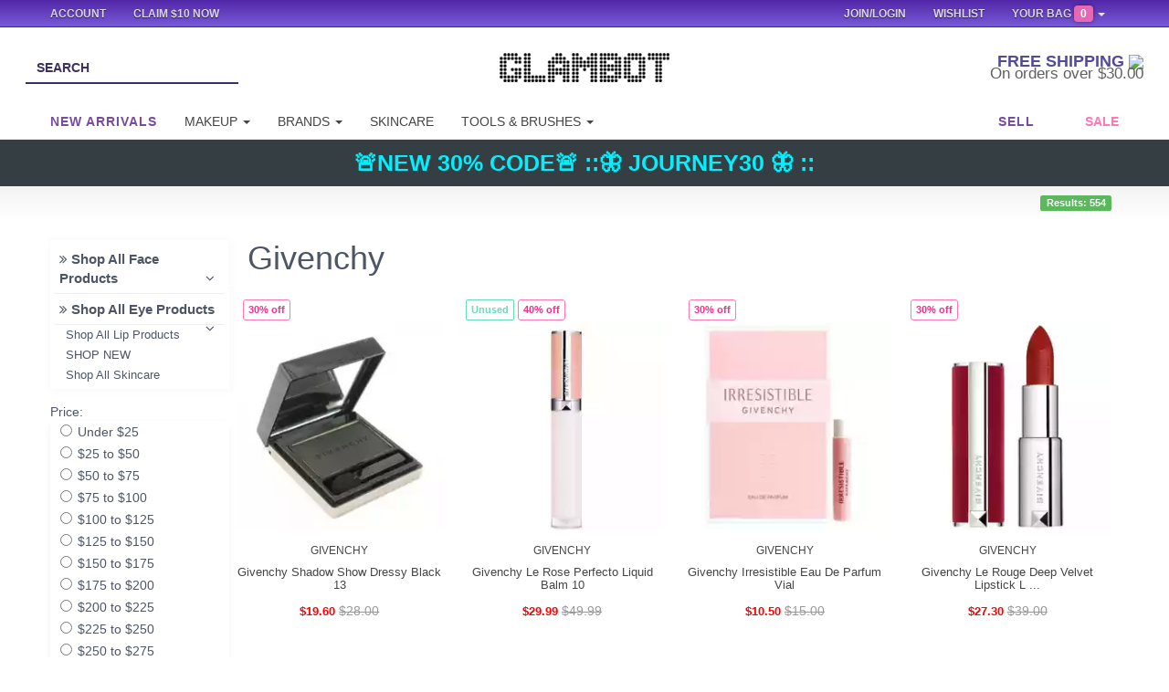

--- FILE ---
content_type: text/html; charset=UTF-8
request_url: https://www.glambot.com/givenchy
body_size: 21165
content:

<!DOCTYPE html>
<html lang="en" data-version="2.5.1-5214-g423f0fb">
<head>
    <meta charset="utf-8">
    <meta http-equiv="X-UA-Compatible" content="IE=edge">
    <meta name="viewport" content="width=device-width, initial-scale=1">
    <title>    Givenchy Products
</title>

    <meta name="theme-color" content="#3D3166">
    <meta name="apple-mobile-web-app-status-bar-style" content="#3D3166">
        <meta name="description" content="Latest Givenchy products added.">
    <meta name="keywords" content="givenchy">
    <link rel="canonical" href="https://www.glambot.com/givenchy"/>

            <link rel="stylesheet" href="https://cdnjs.cloudflare.com/ajax/libs/twitter-bootstrap/3.3.4/css/bootstrap.min.css" integrity="sha256-8EtRe6XWoFEEhWiaPkLawAD1FkD9cbmGgEy6F46uQqU=" crossorigin="anonymous" />
        <link rel="stylesheet" type="text/css" href="/assets/css/application-89c53c1f754ce4cbaba4101f8df8ac907e49e0afca74efde8232058ce48a502d.min.css">
    
    <meta name="google-site-verification" content="zrQNMrVD33_HCz697G2LJuLTdt4Ib3X2MAZICYXWSWo"/>
    <meta name="msvalidate.01" content="BDF75CBC79B6967D4769EF49283DF5A8"/>

    <link href="/opensearch.xml" rel="search" title="glambot" type="application/opensearchdescription+xml">

    

    <!--[if lt IE 9]>
        <link rel="stylesheet" type="text/css" href="/assets/css/ie_notification.css" />
        <script src="https://oss.maxcdn.com/libs/html5shiv/3.7.0/html5shiv.js"></script>
        <script src="https://oss.maxcdn.com/libs/respond.js/1.4.2/respond.min.js"></script>
    <![endif]-->
    <script>
        !function (G, l, a, m, b, o, T) {
            G.GoogleAnalyticsObject = a;
            G[a] || (G[a] = function () {
                (G[a].q = G[a].q || []).push(arguments)
            });
            G[a].l = +new Date;
            o = l.createElement(m);
            T = l.getElementsByTagName(m)[0];
            o.src = b;
            T.parentNode.insertBefore(o, T)
        }
        (window, document, 'ga', 'script', '//www.google-analytics.com/analytics.js');

        ga('create', 'UA-41322408-1', 'glambot.com', {
            'cookieDomain': 'none'
        });
        ga('require', 'displayfeatures');
        ga('require', 'ecommerce', 'ecommerce.js');
    </script>

    <script type='text/javascript'>
        var zaius = window['zaius']||(window['zaius']=[]);zaius.methods=["initialize","onload","event","entity","identify","anonymize","dispatch"];zaius.factory=function(e){return function(){var t=Array.prototype.slice.call(arguments);t.unshift(e);zaius.push(t);return zaius}};for(var i=0;i<zaius.methods.length;i++){var method=zaius.methods[i];zaius[method]=zaius.factory(method)}(function(){var e=document.createElement("script");e.type="text/javascript";e.async=true;e.src=("https:"===document.location.protocol?"https://":"http://")+"d1igp3oop3iho5.cloudfront.net/v2/Ngl5zzZXd6K0TA7h4x8TnQ/zaius-min.js";var t=document.getElementsByTagName("script")[0];t.parentNode.insertBefore(e,t)})();
        zaius.event('pageview');

        (function(win, doc, sdk_url){ if(win.snaptr) return; var tr=win.snaptr=function(){ tr.handleRequest? tr.handleRequest.apply(tr, arguments):tr.queue.push(arguments); }; tr.queue = []; var s='script'; var new_script_section=doc.createElement(s); new_script_section.async=!0; new_script_section.src=sdk_url; var insert_pos=doc.getElementsByTagName(s)[0]; insert_pos.parentNode.insertBefore(new_script_section, insert_pos); })(window, document, 'https://sc-static.net/scevent.min.js'); 
    </script>

    <!-- Global site tag (gtag.js) - Google AdWords: 932506031 -->
    <script async src="https://www.googletagmanager.com/gtag/js?id=AW-932506031"></script>
    <script>
      window.dataLayer = window.dataLayer || [];
      function gtag(){dataLayer.push(arguments);}
      gtag('js', new Date());

      gtag('config', 'AW-932506031');
    </script>

    <script>
    !function(f,b,e,v,n,t,s)
    {if(f.fbq)return;n=f.fbq=function(){n.callMethod?
    n.callMethod.apply(n,arguments):n.queue.push(arguments)};
    if(!f._fbq)f._fbq=n;n.push=n;n.loaded=!0;n.version='2.0';
    n.queue=[];t=b.createElement(e);t.async=!0;
    t.src=v;s=b.getElementsByTagName(e)[0];
    s.parentNode.insertBefore(t,s)}(window, document,'script',
    'https://connect.facebook.net/en_US/fbevents.js');

    fbq('init', '1477501962556501');
    fbq('init', '2315041742058517');

    fbq('track', 'PageView');

    
    window.fbAsyncInit = function() {
        FB.init({
            appId            : '264263503733192',
            autoLogAppEvents : true,
            xfbml            : true,
            version          : 'v2.10'
        });

        // FB.Event.subscribe('messenger_checkbox', function(e) {
        //     console.log("messenger_checkbox event");
        //     console.log(e);
            
        //     if (e.event == 'rendered') {
        //         console.log("Plugin was rendered");
        //     } else if (e.event == 'checkbox') {
        //         var checkboxState = e.state;
        //         console.log("Checkbox state: " + checkboxState);
        //     } else if (e.event == 'not_you') {
        //         console.log("User clicked 'not you'");
        //     } else if (e.event == 'hidden') {
        //         console.log("Plugin was hidden");
        //     }
        // });
    };

    (function(d, s, id){
        var js, fjs = d.getElementsByTagName(s)[0];
        if (d.getElementById(id)) {return;}
        js = d.createElement(s); js.id = id;
        js.src = "https://connect.facebook.net/en_US/sdk.js";
        fjs.parentNode.insertBefore(js, fjs);
    }(document, 'script', 'facebook-jssdk'));

    </script>

</head>


<body class="feature-7cd02523426ca0b3701e209087dd970a feature-eac5bf643fc2f3093bf77a052f403738 feature-e0f3134ea2de8e8cf6d09714bf0c1f7e feature-0307aa8ab905c477cf89ce6119852cd6 feature-f7defdc32e289f3c45cfa1fd8d3e210f feature-9da8902cf0159f68b7903609a1dd5ca7 feature-763f48c22310b88267f11842b538e041 feature-db093dff488a5dd44d1cc351b660bf36 feature-1f8e426ab6e70bcf6052e94e79c3f8c5 feature-b7e3ef2abc45e28c448153de4046443b feature-4373075cf97bdaf36c5c99a1f3814021 feature-0e88679ad4da88a84e1e25f61be6872a">
<div class="email-warning">
    <div class="email-warning-inner">We're having some issues delivering emails to your email address, is <span
                class="email-address"></span> your correct email address? <a href="/my/settings?hl=email">Update email
            address</a></div>
</div>

<nav class="navbar navbar-default navbar-fixed-top" id="top-nav">

    <div class="that-time-of-the-year">
      <div id="that-time-of-the-year-snow-container">
        <div id="snowwwwwy-background"  style="display: block; background-image: url(/assets/images/misc/snow-background.png);"></div>
        <div id="snowwwwwwwwwwy" style="display: block; background-image: url(/assets/images/misc/snow.png);"></div>
      </div>
    </div>



    <div class="container">
        <ul class="nav navbar-nav col-md-5 col-sm-4">
            <li><a style="padding-left:0;" href="/my">Account</a></li>
            <li class="referral"><a href="/referral">Claim $10 Now</a></li>
            <li class="referral-50"><a href="/referral">Earn $50</a></li>
        </ul>
        <ul class="nav navbar-nav col-md-2 col-sm-2 small-logo center">
            <a href="/"><img src="https://images.glambot.com/e68cf6df7ac1cf637e61b1c5ca340cbe?w=118&h=20&f=png" /></a>
        </ul>
        <ul class="nav navbar-nav navbar-right col-md-5 col-sm-6">
            <li class="dropdown dropdown-cart right">
                <a class="dropdown-toggle toggle-dropdown-cart" href="/checkout">Your Bag <span
                            class="badge badge-cart hack">0</span> <b class="caret"></b></a>
                <ul class="dropdown-menu cart-dropdown cart-contents animated fadeIn pull-right"
                    style="min-width: 311px;">
                    <div class="cart-products">
                        <div class="cart-empty-message">
                            Your cart is empty.
                        </div>
                    </div>
                    <a href="/checkout" data-no-instant class="btn dropdown-checkout gradient"><i
                                class="fa fa-shopping-cart"></i> Checkout</a>
                </ul>
            </li>
            <li class="right"><a href="/my/wishlist">Wishlist</a></li>
            <li class="dropdown right user-dropdown " style="display: none">
                <a href="#" class="dropdown-toggle top-nav-shoppping" data-toggle="dropdown">
                    <i class="fa fa-user" style="color:#e667b4;font-size:1.1em;"></i> <span
                            class="dropdown-first-name"></span> <b class="caret"></b>
                </a>
                <ul class="dropdown-menu" style="width: 200px; text-align: left">
                    <li><a href="/my" data-no-instant><i class="fa fa-user"></i> My Account</a></li>
                    <li><a href="/logout" data-no-instant><i class="fa fa-arrow-left"></i> Logout</a></li>
                    <li class="gb-balance">Account Balance: <strong> <span class="dropdown-glambucks"></span> </strong>
                        GB
                    </li>
                    <li class="gb-how">
                        <small><a href="/referral?from=top_nav">Invite Friends to Earn More</a></small>
                    </li>
                </ul>
            </li>
            <li class="right notifications-dropdown" style="">
                <a href="#" class="notifications-dropdown-toggle">
                    <i class="fa fa-bell" style=""></i>
                    <span class="unread-notifications-count">
                <span class="unread-notifications-count-inner">0</span>
              </span>
                </a>
                <ul class="notifications-dropdown-content" style="text-align: left;">
                    <div class="loader">
                        A sec, gathering all them notifications.
                    </div>
                </ul>
            </li>
            <li class="right logged-out-link" style="display: none">
                <a href="#" class="dropdown-toggle top-nav-shopping login-link" data-target=".session-modal"
                   data-toggle="modal">Join/Login</a>
            </li>
        </ul>
    </div>
</nav>





<div class="container-fluid" id="logo-row">
    <div class="row">
        <div class="col-md-4 col-sm-4 search-left">
            <form action="/search" method="get" class="" style="display: block;">
                <input type="text" name="query" id="top-search" value=""
                       class="search-input" placeholder="Search" autofocus>
                <input name="utf8" type="hidden" value="✓">

                <button class="form-submit"></button>
            </form>
        </div>
        <div class="col-md-4 col-sm-4 main-logo">
            <a href="/"><img src="https://images.glambot.com/5f6890d3b2c613d09484d3624acee94c?w=186&h=32&f=png" /></a>
        </div>
        <div class="col-sm-4 col-md-3 col-md-offset-1 featured-deals">
            <div class="shipping-deals-info">
                                                    <h4>
                        FREE SHIPPING
                        <img src="https://d3ip6fft2jmrdm.cloudfront.net/icons/flags/shiny/32/US.png" />
                    </h4>
                    <p>
                        On orders over $30.00
                    </p>
                            </div>
        </div>
    </div>
</div>

<div class="container">
    <nav class="navbar navbar-default" id="main-nav">
        <div class="container">
            <ul class="nav navbar-nav">
                <li class="left-end"><a href="/new"><strong>New Arrivals</strong></a></li>
                <li class="dropdown">
                    <a href="#" class="dropdown-toggle" data-toggle="dropdown" role="button" aria-expanded="false">Makeup
                        <span class="caret"></span></a>
                    <ul class="dropdown-menu" role="menu">
                        <li><a href="/eyes">Eyes</a></li>
                        <li><a href="/lashes">Lashes</a></li>
                        <li><a href="/brows">Brows</a></li>
                        <li><a href="/face">Face</a></li>
                        <li><a href="/cheeks">Cheeks</a></li>
                        <li><a href="/lips">Lips</a></li>
                        <li><a href="/skincare">Skincare</a></li>
                        <li><a href="/palettes" class="bold-cat">Palettes</a></li>
                        <li><a href="/brushes" class="bold-cat">Brushes & Tools</a></li>
                    </ul>
                </li>
                <li class="dropdown">
                    <a href="#" class="dropdown-toggle" data-toggle="dropdown" role="button" aria-expanded="false">Brands
                        <span class="caret"></span></a>
                    <ul class="dropdown-menu" role="menu">
                        <li>
                            <div class="row brands">
                                <ul class="notranslate dropdown-2-col col-md-4 col-sm-4 col-xs-12">
                                    <li><a href="/anastasia">Anastasia</a></li>
                                    <li><a href="/artis-brush">Artis Brushes</a></li>
                                    <li><a href="/beautyblender">BeautyBlender</a></li>
                                    <li><a href="/becca">BECCA</a></li>
                                    <li><a href="/benefit">Benefit</a></li>
                                    <li><a href="/ben-nye">Ben Nye</a></li>
                                    <li><a href="/bh-cosmetics">BH Cosmetics</a></li>
                                    <li><a href="/bite-beauty">BITE Beauty</a></li>
                                    <li><a href="/bobbi-brown">Bobbi Brown</a></li>
                                    <li><a href="/burberry">Burberry</a></li>
                                    <li><a href="/buxom">Buxom</a></li>
                                    <li><a href="/by-terry">By Terry</a></li>
                                    <li><a href="/cargo">Cargo</a></li>
                                    <li><a href="/chanel">Chanel</a></li>
                                    <li><a href="/charlotte-tilbury">Charlotte Tilbury</a></li>
                                    <li><a href="/CHICHI">CHI CHI Cosmetics</a></li>
                                    <li><a href="/colourpop">ColourPop</a></li>
                                    <li><a href="/cover-fx">CoverFX</a></li>
                                    <li><a href="/dior">Dior</a></li>
                                    <li><a href="/dolce-&-gabbana">Dolce & Gabbana</a></li>
                                    <li><a href="/ellis-faas">Ellis Faas</a></li>
                                    <li><a href="/gerard">Gerard Cosmetics</a></li>
                                    <li><a href="/giorgio-armani">Giorgio Armani</a></li>
                                    <li><a href="/givenchy">Givenchy</a></li>
                                    <li><a href="/glamglow">GLAMGLOW</a></li>
                                    <li><a href="/guerlain">Guerlain</a></li>
                                </ul>
                                <ul class="dropdown-2-col col-md-4 col-sm-4 col-xs-12">
                                    <li><a href="/hourglass">Hourglass</a></li>
                                    <li><a href="/house-of-beauty">House of Beauty</a></li>
                                    <li><a href="/house-of-lashes">House of Lashes</a></li>
                                    <li><a href="/huda-beauty">Huda Beauty</a></li>
                                    <li><a href="/it-cosmetics">IT Cosmetics</a></li>
                                    <li><a href="/jeffreestar">Jeffree Star Cosmetics</a></li>
                                    <li><a href="/josie-maran">Josie Maran</a></li>
                                    <li><a href="/kat-von-d">Kat Von D</a></li>
                                    <li><a href="/kevyn-aucoin">Kevyn Aucoin</a></li>
                                    <li><a href="/kjaer-weis">Kjaer Weis</a></li>
                                    <li><a href="/kylie-cosmetics">Kylie Cosmetics</a></li>
                                    <li><a href="/laura-mercier">Laura Mercier</a></li>
                                    <li><a href="/lime-crime">Lime Crime</a></li>
                                    <li><a href="/lipstick-queen">Lipstick Queen</a></li>
                                    <li><a href="/lorac">LORAC</a></li>
                                    <li><a href="/lunatick-cosmetic-labs">Lunatick Cosmetic Labs</a></li>
                                    <li><a href="/mac">MAC</a></li>
                                    <li><a href="/marc-jacobs">Marc Jacobs</a></li>
                                    <li><a href="/makeup-forever">Makeup Forever</a></li>
                                    <li><a href="/melt-cosmetics">Melt Cosmetics</a></li>
                                    <li><a href="/milk-makeup">Milk Makeup</a></li>
                                    <li><a href="/morphe">MORPHE</a></li>
                                    <li><a href="/nars">NARS</a></li>
                                </ul>
                                <ul class="dropdown-2-col col-md-4 col-sm-4 col-xs-12">
                                    <li><a href="/natasha-denona">Natasha Denona</a></li>
                                    <li><a href="/nudestix">Nudestix</a></li>
                                    <li><a href="/occ">OCC</a></li>
                                    <li><a href="/ofra-cosmetics">OFRA Cosmetics</a></li>
                                    <li><a href="/rcma-makeup">RCMA Makeup</a></li>
                                    <li><a href="/rms-beauty">RMS Beauty</a></li>
                                    <li><a href="/sigma">Sigma</a></li>
                                    <li><a href="/smashbox">Smashbox</a></li>
                                    <li><a href="/stila">Stila</a></li>
                                    <li><a href="/sugarpill">Sugarpill</a></li>
                                    <li><a href="/tarte">Tarte</a></li>
                                    <li><a href="/the-balm">The Balm</a></li>
                                    <li><a href="/tom-ford">Tom Ford</a></li>
                                    <li><a href="/too-faced">Too Faced</a></li>
                                    <li><a href="/unii">UNII</a></li>
                                    <li><a href="/urban-decay">Urban Decay</a></li>
                                    <li><a href="/velour-lashes">Velour Lashes</a></li>
                                    <li><a href="/versace">Versace</a></li>
                                    <li><a href="/viseart">Viseart</a></li>
                                    <li><a href="/wander-beauty">Wander Beauty</a></li>
                                    <li><a href="/wayne-goss">Wayne Goss</a></li>
                                    <li><a href="/young-blood">Youngblood</a></li>
                                    <li><a href="/ysl">YSL</a></li>
                                    <li><a href="/z-palette">Z Palette</a></li>
                                    <li><a href="/zoeva">Zoeva Cosmetics</a></li>
                                </ul>
                            </div>
                        </li>
                    </ul>
                </li>
                <li><a href="/skincare">Skincare</a></li>
                <li class="dropdown">
                    <a href="#" class="dropdown-toggle" data-toggle="dropdown" role="button" aria-expanded="false">Tools
                        & Brushes <span class="caret"></span></a>
                    <ul class="dropdown-menu" role="menu">
                        <li><a href="/brushes">Brushes</a></li>
                        <li><a href="/palettes/empty-palettes">Empty Palettes</a></li>
                        <li><a href="/tools/makeup-bags">Makeup bags</a></li>
                    </ul>
                </li>
            </ul>
            <ul class="nav navbar-nav navbar-right">
                <!--<li><a href="/vault" style="color:rgba(53, 178, 232, 0.6); font-weight: bold;">*Vault*</a></li>-->
                <li class="right-end">
                    <a href="/sell"><strong>Sell</strong></a>
                </li>
                <li><a href="/sale" style="color:#ff77b6; font-weight: bold;">Sale</a></li>
            </ul>
        </div><!-- /.container-fluid -->
    </nav>
</div>

<div class="container-fluid logo-row-hr"></div>


<!--MOBILE BABIE-->

<div class="mobile-nav-bar">
    <div class="that-time-of-the-year">
        <div id="that-time-of-the-year-snow-container">
            <div id="snowwwwwy-background"  style="display: block; background-image: url(/assets/images/misc/snow-background.png);"></div>
            <div id="snowwwwwwwwwwy" style="display: block; background-image: url(/assets/images/misc/snow.png);"></div>
        </div>
    </div>

    <div class="mobile-content-wrapper" style="z-index: 1060; position: relative;">
        <div class="mobile-nav-logo">
            <a href="/">
                <img src="https://images.glambot.com/18e369a57a875832193bb2c3fd7541d7?f=png&w=140"
                     alt="Glambot Homepage" class="logo"/>
            </a>
        </div>
        <div class="mobile-nav-toggle">
            <a href="#yo-slide">
                <i class="fa fa-bars yo-slide-trigger"></i>
            </a>
            <i class="fa fa-search search-trigger"></i>
        </div>
        <div class="mobile-nav-cart">
            <i class="fa fa-shopping-cart cart-trigger"></i><span class="badge-cart">0</span>
        </div>
        <form action="/search" method="get" class="search-overlay-container">
            <input type="search" name="query" class="search-overlay" placeholder="Search our makeup products"
                   value=""/>
            <input name="utf8" type="hidden" value="✓">

            <i class="fa fa-times close-search-overlay"></i>
        </form>
    </div>
</div>

<div class="container" id="instant-search-results"></div>


<div id="wrap">
          <div class="global-alert" style="background: #353E43">
    <a href="/coupon/JOURNEY30" style="color: #00F0FF;font-size: 25px;"> 🚨NEW 30% CODE🚨 ::🦋 JOURNEY30 🦋 :: </a>
</div>

    
    
    <div class="container-fluid blackfriday-sitewide-banner">
        🔥 BLACKFRIDAY EARLY ACCESS IS <strong>LIVE</strong> -- ONLY EARLY ACCESS MEMBERS CAN SHOP <button class="blackfriday-access">GET ACCESS</button>
    </div>

<!--CAROUSEL-->
<!--carousel-->


    <div class="row filters-bar-outer">
        <div class="container">
            <div class="filters-bar-container" id="filters-bar">
                <div class="left-side">
                    <ul class="selected-filters">
                    </ul>
                </div>
                <ul class="right-side">
                    <li>
                        <span class="total_results label label-success">Results: 554</span>
                    </li>
                </ul>
            </div>
        </div>
    </div>


<div class="container main-container">
    <nav id="yo-slide">
        <ul>
            <li class="show-logged-in"><a href="/my" class="login-link">My account <small><strong class="user-email"></strong></small></a></li>

            <li class="show-logged-out yo-slide-login"><a href="#" class="login-link">Login</a></li>
            <li class="show-logged-out yo-slide-join"><a href="#" class="login-link">Join</a></li>

            <li style="margin-top:-5px;">
                <form action="/search" method="get" class="search-overlay-container" style="display: block;">
                    <input type="search" name="query" class="yo-slide-search search-overlay"
                           placeholder="Search our makeup products" value=""
                           hidefocus="true" style="outline: none;">
                    <button class="yo-slide-search-btn form-submit"><i class="fa fa-search"
                                                                       style="padding-right: 5px;"></i></button>
                    <!--<i class="fa fa-times close-search-overlay"></i>-->
                </form>
                <!--
                <form>
                  <input type="search" class="yo-slide-search form-control" placeholder='Search for "MAC", "Eyeshadow", "Lips"' style="border-radius:0;">
                  <button class="yo-slide-search-btn form-submit"><i class="fa fa-search"></i></button>
                </form> -->
            </li>
            <li class="shop-now-highlight">
                <span>Currency Selector</span>
                <ul class="currency-setter">
                    <li><a href="" data-currency="USD"><span class="US">USA</span></a></li>
                    <li><a href="" data-currency="CAD"><span class="CA">CAD</span></a></li>
                    <li><a href="" data-currency="EUR"><span class="EU">EUR</span></a></li>
                    <li><a href="" data-currency="AUD"><span class="AU">AUD</span></a></li>
                    <li><a href="" data-currency="GBP"><span class="GB">GBP</span></a></li>
                    <li><a href="" data-currency="CNY"><span class="CN">CNY</span></a></li>
                    <li><a href="" data-currency="AED"><span class="AE">AED</span></a></li>
                    <li><a href="" data-currency="BRL"><span class="BR">BRL</span></a></li>
                    <li><a href="" data-currency="MXN"><span class="MX">MXN</span></a></li>
                    <li><a href="" data-currency="RUB"><span class="RU">RUB</span></a></li>
                    <li><a href="" data-currency="SEK"><span class="SE">SEK</span></a></li>
                    <li><a href="" value="BTC">Bitcoin</a></li>
                    <li><a href="" value="mBTC">Bitcoin (mBTC)</a></li>
                    <li><a href="" value="uBTC">Bitcoin (bits)</a></li>
                </ul>
            </li>
            <li class="Label shop-now-label">Shop</li>
            <!--<li class="shop-now-highlight" style="color:#ff77b6;"><a href="/vault"><strong>Vault</strong></a></li>-->
            <li class="shop-now-highlight"><a href="/new"><strong>New Arrivals</strong></a></li>
            <li class="shop-now-highlight">
                <span>Makeup</span>
                <ul>
                    <li><a href="/eyes">Eyes</a></li>
                    <li><a href="/lashes">Lashes</a></li>
                    <li><a href="/brows">Brows</a></li>
                    <li><a href="/face">Face</a></li>
                    <li><a href="/cheeks">Cheeks</a></li>
                    <li><a href="/lips">Lips</a></li>
                    <li><a href="/skincare">Skincare</a></li>
                    <li><a href="/palettes"><b>Palettes</b></a></li>
                    <li><a href="/brushes"><b>Brushes & Tools</b></a></li>
                </ul>
            </li>
            <li class="shop-now-highlight">
                <span>Brands</span>
                <ul class="notranslate">
                    <li><a href="/anastasia">Anastasia</a></li>
                    <li><a href="/artis-brush">Artis Brushes</a></li>
                    <li><a href="/beautyblender">BeautyBlender</a></li>
                    <li><a href="/becca">BECCA</a></li>
                    <li><a href="/benefit">Benefit</a></li>
                    <li><a href="/ben-nye">Ben Nye</a></li>
                    <li><a href="/bh-cosmetics">BH Cosmetics</a></li>
                    <li><a href="/bite-beauty">BITE Beauty</a></li>
                    <li><a href="/bobbi-brown">Bobbi Brown</a></li>
                    <li><a href="/burberry">Burberry</a></li>
                    <li><a href="/buxom">Buxom</a></li>
                    <li><a href="/by-terry">By Terry</a></li>
                    <li><a href="/cargo">Cargo</a></li>
                    <li><a href="/chanel">Chanel</a></li>
                    <li><a href="/charlotte-tilbury">Charlotte Tilbury</a></li>
                    <li><a href="/CHICHI">CHI CHI Cosmetics</a></li>
                    <li><a href="/colourpop">ColourPop</a></li>
                    <li><a href="/cover-fx">CoverFX</a></li>
                    <li><a href="/dior">Dior</a></li>
                    <li><a href="/dolce-&-gabbana">Dolce & Gabbana</a></li>
                    <li><a href="/ellis-faas">Ellis Faas</a></li>
                    <li><a href="/gerard">Gerard Cosmetics</a></li>
                    <li><a href="/giorgio-armani">Giorgio Armani</a></li>
                    <li><a href="/givenchy">Givenchy</a></li>
                    <li><a href="/glamglow">GLAMGLOW</a></li>
                    <li><a href="/guerlain">Guerlain</a></li>
                    <li><a href="/hourglass">Hourglass</a></li>
                    <li><a href="/house-of-beauty">House of Beauty</a></li>
                    <li><a href="/house-of-lashes">House of Lashes</a></li>
                    <li><a href="/huda-beauty">Huda Beauty</a></li>
                    <li><a href="/it-cosmetics">IT Cosmetics</a></li>
                    <li><a href="/jeffreestar">Jeffree Star Cosmetics</a></li>
                    <li><a href="/josie-maran">Josie Maran</a></li>
                    <li><a href="/kat-von-d">Kat Von D</a></li>
                    <li><a href="/kevyn-aucoin">Kevyn Aucoin</a></li>
                    <li><a href="/kjaer-weis">Kjaer Weis</a></li>
                    <li><a href="/kylie-cosmetics">Kylie Cosmetics</a></li>
                    <li><a href="/laura-mercier">Laura Mercier</a></li>
                    <li><a href="/lime-crime">Lime Crime</a></li>
                    <li><a href="/lipstick-queen">Lipstick Queen</a></li>
                    <li><a href="/lorac">LORAC</a></li>
                    <li><a href="/lunatick-cosmetic-labs">Lunatick Cosmetic Labs</a></li>
                    <li><a href="/mac">MAC</a></li>
                    <li><a href="/marc-jacobs">Marc Jacobs</a></li>
                    <li><a href="/makeup-forever">Makeup Forever</a></li>
                    <li><a href="/melt-cosmetics">Melt Cosmetics</a></li>
                    <li><a href="/milk-makeup">Milk Makeup</a></li>
                    <li><a href="/morphe">MORPHE</a></li>
                    <li><a href="/nars">NARS</a></li>
                    <li><a href="/natasha-denona">Natasha Denona</a></li>
                    <li><a href="/nudestix">Nudestix</a></li>
                    <li><a href="/occ">OCC</a></li>
                    <li><a href="/ofra-cosmetics">OFRA Cosmetics</a></li>
                    <li><a href="/rcma-makeup">RCMA Makeup</a></li>
                    <li><a href="/rms-beauty">RMS Beauty</a></li>
                    <li><a href="/sigma">Sigma</a></li>
                    <li><a href="/smashbox">Smashbox</a></li>
                    <li><a href="/stila">Stila</a></li>
                    <li><a href="/sugarpill">Sugarpill</a></li>
                    <li><a href="/tarte">Tarte</a></li>
                    <li><a href="/the-balm">The Balm</a></li>
                    <li><a href="/tom-ford">Tom Ford</a></li>
                    <li><a href="/too-faced">Too Faced</a></li>
                    <li><a href="/unii">UNII</a></li>
                    <li><a href="/urban-decay">Urban Decay</a></li>
                    <li><a href="/velour-lashes">Velour Lashes</a></li>
                    <li><a href="/versace">Versace</a></li>
                    <li><a href="/viseart">Viseart</a></li>
                    <li><a href="/wander-beauty">Wander Beauty</a></li>
                    <li><a href="/wayne-goss">Wayne Goss</a></li>
                    <li><a href="/young-blood">Youngblood</a></li>
                    <li><a href="/ysl">YSL</a></li>
                    <li><a href="/z-palette">Z Palette</a></li>
                    <li><a href="/zoeva">Zoeva Cosmetics</a></li>
                </ul>
            </li>
            <li class="shop-now-highlight"><a href="/skincare">Skincare</a></li>
            <li class="shop-now-highlight">
                <span href="#">Tools & Brushes</span>
                <ul>
                    <li><a href="/brushes">Brushes</a></li>
                    <li><a href="/palettes/empty-palettes">Empty Palettes</a></li>
                    <li><a href="/tools/makeup-bags">Makeup bags</a></li>
                </ul>
            <li class="shop-now-highlight"><a href="/sale" style="color: #ff77b6;"><strong>Sale</strong></a></li>
            </li>
            
            <div class="banner">
                <a href="/new">
                    <img style="width: 100%;" src="https://images.glambot.com/ff23a407ccb836aef4306d8709dd02a1?w=370&h=140&f=WebP" />
                </a>
            </div>

            <li class="Label">Selling</li>
            <li><a href="/sell">How to Sell</a></li>
            <li><a href="/what-can-i-sell">Accepted Brands</a></li>
            <li><a href="/packaging-instructions">Packaging Instructions</a></li>
            <li class="Label shop-now-label"><a onclick="checkLogin()" href="/my">Account</a></li>
            <li><a onclick="checkLogin()" href="/my/settings">Rewards</a></li>
            <li><a href="/returns">Returns & Exchanges</a></li>
            <li><a onclick="checkLogin()" href="/my/wishlist">My Wishlist</a></li>
            <li><a href="/help">FAQ</a></li>
            <li><a href="/about">About</a></li>
            <li class="show-logged-in"><a href="/logout">Log out</a></li>

            <ul class="yo-slide-socials">
                <li><a href="https://instagram.com/glambotlove"><img src="/assets/images/social-insta-50.png" /></a></li>
                <li><a href="https://twitter.com/glambotlove"><img src="/assets/images/social-twitter-50.png" /></a></li>
                <li><a href="https://facebook.com/glambot"><img src="/assets/images/social-fb-50.png" /></a></li>
            </ul>
        </ul>
    </nav>


        <!-- <button style="display: none;border: 1px solid #000;width: 100%;padding: 5px;font&#45;weight: bold;" class="clear&#45;all&#45;filters"><i class="fa fa&#45;clear"></i> Clear all filters</button> -->

    <div class="enable-mobile-filters-container" style="padding: 0px 5px;">
        <button class="enable-mobile-filters"
                data-tracking="filters,click,mobile,filters_enable">Filter products
        </button>
    </div>

    <div class="row category-content category-givenchy">
        <section class="col-md-2 sidebar" id="sidebar">
            <section class="sidebar-inner">
                <button class="hide-mobile-filters">Hide filters</button>
                <button style="display: none; border: 1px solid #000;width: 100%;padding: 5px;font-weight: bold;" class="clear-all-filters"><i class="fa fa-clear"></i> Clear all filters</button>


                <div class="categories-filters-list notranslate">
                                            <ul><li
          class='filter filter-multiple filters-categories filter-with-children'
          data-tracking='filters,click,filters-categories,face'
          data-filter-key='categories'
          data-filter-value='face'><i class='fa fa-angle-double-right'></i> Shop All Face Products <i class='fa fa-close'></i> <i class='fa fa-angle-down toggle-sub-categories'></i></li><ul class='sub-categories' data-slug='face'><li
          class='filter filter-multiple filters-categories filter-no-children'
          data-tracking='filters,click,filters-categories,face/highlighting'
          data-filter-key='categories'
          data-filter-value='face/highlighting'> Highlighting <i class='fa fa-close'></i> </li><li
          class='filter filter-multiple filters-categories filter-no-children'
          data-tracking='filters,click,filters-categories,face/concealer'
          data-filter-key='categories'
          data-filter-value='face/concealer'> Face Concealer <i class='fa fa-close'></i> </li><li
          class='filter filter-multiple filters-categories filter-no-children'
          data-tracking='filters,click,filters-categories,face/foundation'
          data-filter-key='categories'
          data-filter-value='face/foundation'> Foundation <i class='fa fa-close'></i> </li><li
          class='filter filter-multiple filters-categories filter-no-children'
          data-tracking='filters,click,filters-categories,face/primer'
          data-filter-key='categories'
          data-filter-value='face/primer'> Face Primer <i class='fa fa-close'></i> </li></ul><li
          class='filter filter-multiple filters-categories filter-with-children'
          data-tracking='filters,click,filters-categories,eyes'
          data-filter-key='categories'
          data-filter-value='eyes'><i class='fa fa-angle-double-right'></i> Shop All Eye Products <i class='fa fa-close'></i> <i class='fa fa-angle-down toggle-sub-categories'></i></li><ul class='sub-categories' data-slug='eyes'><li
          class='filter filter-multiple filters-categories filter-no-children'
          data-tracking='filters,click,filters-categories,eyes/eyeliner'
          data-filter-key='categories'
          data-filter-value='eyes/eyeliner'> Eyeliner <i class='fa fa-close'></i> </li><li
          class='filter filter-multiple filters-categories filter-no-children'
          data-tracking='filters,click,filters-categories,eyes/eyeshadow'
          data-filter-key='categories'
          data-filter-value='eyes/eyeshadow'> Eyeshadow <i class='fa fa-close'></i> </li><li
          class='filter filter-multiple filters-categories filter-no-children'
          data-tracking='filters,click,filters-categories,eye/concealer'
          data-filter-key='categories'
          data-filter-value='eye/concealer'> Under Eye Concealer <i class='fa fa-close'></i> </li></ul><li
          class='filter filter-multiple filters-categories filter-no-children'
          data-tracking='filters,click,filters-categories,lips'
          data-filter-key='categories'
          data-filter-value='lips'> Shop All Lip Products <i class='fa fa-close'></i> </li><li
          class='filter filter-multiple filters-categories filter-no-children'
          data-tracking='filters,click,filters-categories,new'
          data-filter-key='categories'
          data-filter-value='new'> SHOP NEW <i class='fa fa-close'></i> </li><li
          class='filter filter-multiple filters-categories filter-no-children'
          data-tracking='filters,click,filters-categories,skincare'
          data-filter-key='categories'
          data-filter-value='skincare'> Shop All Skincare <i class='fa fa-close'></i> </li></ul>
                                    </div>

                
                                    <div class="glam-dropdown filters-prices">
                        <div class="glam-dropdown-header">Price:</div>
                        <div class="glam-dropdown-content">
                            <ul class="list">
                                                                    <li class="list__item">
                                        <label class="label--checkbox">
                                            <input type="radio" name="price_range"
                                                   class="checkbox filter filter-price"
                                                   data-tracking="filters,click,price,0-25"
                                                   data-filter-key="price"
                                                   data-filter-value="0-25"
                                            >
                                                                                            Under $25
                                                                                    </label>
                                    </li>
                                                                    <li class="list__item">
                                        <label class="label--checkbox">
                                            <input type="radio" name="price_range"
                                                   class="checkbox filter filter-price"
                                                   data-tracking="filters,click,price,25-50"
                                                   data-filter-key="price"
                                                   data-filter-value="25-50"
                                            >
                                                                                            $25 to $50
                                                                                    </label>
                                    </li>
                                                                    <li class="list__item">
                                        <label class="label--checkbox">
                                            <input type="radio" name="price_range"
                                                   class="checkbox filter filter-price"
                                                   data-tracking="filters,click,price,50-75"
                                                   data-filter-key="price"
                                                   data-filter-value="50-75"
                                            >
                                                                                            $50 to $75
                                                                                    </label>
                                    </li>
                                                                    <li class="list__item">
                                        <label class="label--checkbox">
                                            <input type="radio" name="price_range"
                                                   class="checkbox filter filter-price"
                                                   data-tracking="filters,click,price,75-100"
                                                   data-filter-key="price"
                                                   data-filter-value="75-100"
                                            >
                                                                                            $75 to $100
                                                                                    </label>
                                    </li>
                                                                    <li class="list__item">
                                        <label class="label--checkbox">
                                            <input type="radio" name="price_range"
                                                   class="checkbox filter filter-price"
                                                   data-tracking="filters,click,price,100-125"
                                                   data-filter-key="price"
                                                   data-filter-value="100-125"
                                            >
                                                                                            $100 to $125
                                                                                    </label>
                                    </li>
                                                                    <li class="list__item">
                                        <label class="label--checkbox">
                                            <input type="radio" name="price_range"
                                                   class="checkbox filter filter-price"
                                                   data-tracking="filters,click,price,125-150"
                                                   data-filter-key="price"
                                                   data-filter-value="125-150"
                                            >
                                                                                            $125 to $150
                                                                                    </label>
                                    </li>
                                                                    <li class="list__item">
                                        <label class="label--checkbox">
                                            <input type="radio" name="price_range"
                                                   class="checkbox filter filter-price"
                                                   data-tracking="filters,click,price,150-175"
                                                   data-filter-key="price"
                                                   data-filter-value="150-175"
                                            >
                                                                                            $150 to $175
                                                                                    </label>
                                    </li>
                                                                    <li class="list__item">
                                        <label class="label--checkbox">
                                            <input type="radio" name="price_range"
                                                   class="checkbox filter filter-price"
                                                   data-tracking="filters,click,price,175-200"
                                                   data-filter-key="price"
                                                   data-filter-value="175-200"
                                            >
                                                                                            $175 to $200
                                                                                    </label>
                                    </li>
                                                                    <li class="list__item">
                                        <label class="label--checkbox">
                                            <input type="radio" name="price_range"
                                                   class="checkbox filter filter-price"
                                                   data-tracking="filters,click,price,200-225"
                                                   data-filter-key="price"
                                                   data-filter-value="200-225"
                                            >
                                                                                            $200 to $225
                                                                                    </label>
                                    </li>
                                                                    <li class="list__item">
                                        <label class="label--checkbox">
                                            <input type="radio" name="price_range"
                                                   class="checkbox filter filter-price"
                                                   data-tracking="filters,click,price,225-250"
                                                   data-filter-key="price"
                                                   data-filter-value="225-250"
                                            >
                                                                                            $225 to $250
                                                                                    </label>
                                    </li>
                                                                    <li class="list__item">
                                        <label class="label--checkbox">
                                            <input type="radio" name="price_range"
                                                   class="checkbox filter filter-price"
                                                   data-tracking="filters,click,price,250-275"
                                                   data-filter-key="price"
                                                   data-filter-value="250-275"
                                            >
                                                                                            $250 to $275
                                                                                    </label>
                                    </li>
                                                                    <li class="list__item">
                                        <label class="label--checkbox">
                                            <input type="radio" name="price_range"
                                                   class="checkbox filter filter-price"
                                                   data-tracking="filters,click,price,275-300"
                                                   data-filter-key="price"
                                                   data-filter-value="275-300"
                                            >
                                                                                            $275 to $300
                                                                                    </label>
                                    </li>
                                                            </ul>
                        </div>
                    </div>
                
                <div class="glam-dropdown filters-condition">
                    <div class="glam-dropdown-header">Condition:</div>
                    <div class="glam-dropdown-content">
                        <ul class="list">
                            <li class="list__item">
                                <label class="label--checkbox">
                                    <input type="checkbox" name="condition"
                                           class="checkbox filter filter-price"
                                           data-filter-key="condition"
                                           data-filter-value="good"
                                    >
                                    Good
                                </label>
                            </li>
                            <li class="list__item">
                                <label class="label--checkbox">
                                    <input type="checkbox" name="condition"
                                           class="checkbox filter filter-price"
                                           data-filter-key="condition"
                                           data-filter-value="fair"
                                    >
                                    Fair
                                </label>
                            </li>
                        </ul>
                    </div>
                </div>

                <div class="glam-dropdown filters-condition">
                    <div class="glam-dropdown-content">
                        <ul class="list">
                            <li class="list__item">
                                <label class="label--checkbox">
                                    <input type="checkbox" name="limited_edition"
                                           class="checkbox filter filter-limited_edition"
                                           data-filter-key="limited_edition"
                                           data-filter-value="1"
                                    >
                                    Limited edition
                                </label>
                            </li>
                            <li class="list__item">
                                <label class="label--checkbox">
                                    <input type="checkbox" name="unused"
                                           class="checkbox filter filter-unused"
                                           data-filter-key="unused"
                                           data-filter-value="1"
                                    >
                                    Unused
                                </label>
                            </li>
                        </ul>
                    </div>
                </div>

            </section>

            <p class="sale-coupon-notification">
                <strong>Note</strong>:
                Coupon codes and promotions are not valid on clearance items.
            </p>

        </section>

        <section class="col-md-10 products-container">
            

            <h1 class="category-header">Givenchy</h1>

            <div class="category-html"> 
                 
            </div> 

                            <div class="featured-products owl-carousel owl-theme">
                                    </div>
            
            <div class="loading-blanket"></div>
                        <div class="products-container-inner">
                                    <div class="row">
                                                    <div
    class="notranslate col-lg-3 col-md-3 col-sm-6 product-group product-partial col-xs-6 product-inventory-1 product-category-eyes product-category-eyeseyeshadow product-category-givenchy product-category-luxe product-category-everything "
    data-product-id="113091"
    data-images="68a4ec7ea6f85c29202b0718258213d7">
    <ul class="product-labels">
        <li style="background: none" class="bogo">🎁</li>
        <li class="vault-badge">HEAT</li>
                                                    <li class="discount">30% off</li>
                        </ul>
    <div class="thumbnail-container">
        <a href="/givenchy-shadow-show-dressy-black-13" title="Givenchy Shadow Show Dressy Black 13">
            <div class="thumbnail"
                 style="background-color: hsla(269, 54%, 54%, 0.3)">
                 <img src="https://images.glambot.com/68a4ec7ea6f85c29202b0718258213d7?w=250&h=250&f=WebP&q=30" loading="lazy"/>
            </div>
            <div class="inventory-ot"><img src="/assets/images/ot-flag.png"></div>
            <div class="product-info">
                <h4 class="product-brand">Givenchy</h4>
                <p class="product-name"><h4 class="category-product">Givenchy Shadow Show Dressy Black 13</h4></p>
                <span class="category-product-price-sale">$19.60</span>
                <span class="category-oldprice">$28.00</span>
                <button class="add-to-cart"><i class="fa fa-shopping-cart"></i> add to cart</button>
            </div>
        </a>
    </div><!--.thumbnail-container-->
</div>
                                                    <div
    class="notranslate col-lg-3 col-md-3 col-sm-6 product-group product-partial col-xs-6 product-inventory-1 product-category-lips product-category-lipslipgloss product-category-new product-category-givenchy product-category-everything "
    data-product-id="114269"
    data-images="efbb99d966c8a688e90b7cb6c214d1eb">
    <ul class="product-labels">
        <li style="background: none" class="bogo">🎁</li>
        <li class="vault-badge">HEAT</li>
                            <li class="unused">Unused</li>                                     <li class="discount">40% off</li>
                        </ul>
    <div class="thumbnail-container">
        <a href="/givenchy-le-rose-perfecto-liquid-balm-10" title="Givenchy Le Rose Perfecto Liquid Balm 10">
            <div class="thumbnail"
                 style="background-color: hsla(269, 14%, 35%, 0.3)">
                 <img src="https://images.glambot.com/efbb99d966c8a688e90b7cb6c214d1eb?w=250&h=250&f=WebP&q=30" loading="lazy"/>
            </div>
            <div class="inventory-ot"><img src="/assets/images/ot-flag.png"></div>
            <div class="product-info">
                <h4 class="product-brand">Givenchy</h4>
                <p class="product-name"><h4 class="category-product">Givenchy Le Rose Perfecto Liquid Balm 10</h4></p>
                <span class="category-product-price-sale">$29.99</span>
                <span class="category-oldprice">$49.99</span>
                <button class="add-to-cart"><i class="fa fa-shopping-cart"></i> add to cart</button>
            </div>
        </a>
    </div><!--.thumbnail-container-->
</div>
                                                    <div
    class="notranslate col-lg-3 col-md-3 col-sm-6 product-group product-partial col-xs-6 product-inventory-4 product-category-givenchy product-category-pink product-category-everything product-category-perfume product-category-pinkout "
    data-product-id="104359"
    data-images="a8f2f260b5b257616acd38fb26c54c3f">
    <ul class="product-labels">
        <li style="background: none" class="bogo">🎁</li>
        <li class="vault-badge">HEAT</li>
                                                    <li class="discount">30% off</li>
                        </ul>
    <div class="thumbnail-container">
        <a href="/givenchy-irresistible-eau-de-parfum-vial" title="Givenchy Irresistible Eau De Parfum Vial">
            <div class="thumbnail"
                 style="background-color: hsla(269, 78%, 45%, 0.3)">
                 <img src="https://images.glambot.com/a8f2f260b5b257616acd38fb26c54c3f?w=250&h=250&f=WebP&q=30" loading="lazy"/>
            </div>
            <div class="inventory-ot"><img src="/assets/images/ot-flag.png"></div>
            <div class="product-info">
                <h4 class="product-brand">Givenchy</h4>
                <p class="product-name"><h4 class="category-product">Givenchy Irresistible Eau De Parfum Vial</h4></p>
                <span class="category-product-price-sale">$10.50</span>
                <span class="category-oldprice">$15.00</span>
                <button class="add-to-cart"><i class="fa fa-shopping-cart"></i> add to cart</button>
            </div>
        </a>
    </div><!--.thumbnail-container-->
</div>
                                                    <div
    class="notranslate col-lg-3 col-md-3 col-sm-6 product-group product-partial col-xs-6 product-inventory-1 product-category-lips product-category-lipslipstick product-category-givenchy product-category-luxe product-category-everything "
    data-product-id="101273"
    data-images="73199e48f292108589ac0bfec93ce85c">
    <ul class="product-labels">
        <li style="background: none" class="bogo">🎁</li>
        <li class="vault-badge">HEAT</li>
                                                    <li class="discount">30% off</li>
                        </ul>
    <div class="thumbnail-container">
        <a href="/givenchy-le-rouge-deep-velvet-lipstick-l-interdit-36" title="Givenchy Le Rouge Deep Velvet Lipstick L'Interdit 36">
            <div class="thumbnail"
                 style="background-color: hsla(269, 35%, 58%, 0.3)">
                 <img src="https://images.glambot.com/73199e48f292108589ac0bfec93ce85c?w=250&h=250&f=WebP&q=30" loading="lazy"/>
            </div>
            <div class="inventory-ot"><img src="/assets/images/ot-flag.png"></div>
            <div class="product-info">
                <h4 class="product-brand">Givenchy</h4>
                <p class="product-name"><h4 class="category-product">Givenchy Le Rouge Deep Velvet Lipstick L ...</h4></p>
                <span class="category-product-price-sale">$27.30</span>
                <span class="category-oldprice">$39.00</span>
                <button class="add-to-cart"><i class="fa fa-shopping-cart"></i> add to cart</button>
            </div>
        </a>
    </div><!--.thumbnail-container-->
</div>
                                            </div>
                                    <div class="row">
                                                    <div
    class="notranslate col-lg-3 col-md-3 col-sm-6 product-group product-partial col-xs-6 product-inventory-1 product-category-face product-category-facefoundation product-category-new product-category-givenchy product-category-luxe product-category-everything "
    data-product-id="108047"
    data-images="f1269da4463d94e93379995abdc18ea7">
    <ul class="product-labels">
        <li style="background: none" class="bogo">🎁</li>
        <li class="vault-badge">HEAT</li>
                                                    <li class="discount">40% off</li>
                        </ul>
    <div class="thumbnail-container">
        <a href="/givenchy-prisme-libre-skin-caring-matte-foundation-1-c105" title="Givenchy Prisme Libre Skin-Caring Matte Foundation 1-C105">
            <div class="thumbnail"
                 style="background-color: hsla(269, 78%, 50%, 0.3)">
                 <img src="https://images.glambot.com/f1269da4463d94e93379995abdc18ea7?w=250&h=250&f=WebP&q=30" loading="lazy"/>
            </div>
            <div class="inventory-ot"><img src="/assets/images/ot-flag.png"></div>
            <div class="product-info">
                <h4 class="product-brand">Givenchy</h4>
                <p class="product-name"><h4 class="category-product">Givenchy Prisme Libre Skin-Caring Matte  ...</h4></p>
                <span class="category-product-price-sale">$38.39</span>
                <span class="category-oldprice">$63.99</span>
                <button class="add-to-cart"><i class="fa fa-shopping-cart"></i> add to cart</button>
            </div>
        </a>
    </div><!--.thumbnail-container-->
</div>
                                                    <div
    class="notranslate col-lg-3 col-md-3 col-sm-6 product-group product-partial col-xs-6 product-inventory-1 product-category-eyes product-category-eyeseyeshadow product-category-givenchy product-category-luxe product-category-everything "
    data-product-id="88549"
    data-images="fe28e8edf047c0b0ff95e3a8abd0376f">
    <ul class="product-labels">
        <li style="background: none" class="bogo">🎁</li>
        <li class="vault-badge">HEAT</li>
                                                    <li class="discount">30% off</li>
                        </ul>
    <div class="thumbnail-container">
        <a href="/givenchy-ondulations-d-or-unique-eyeshadow-bronze-precieux" title="Givenchy Ondulations D'Or Unique Eyeshadow Bronze Precieux">
            <div class="thumbnail"
                 style="background-color: hsla(269, 80%, 34%, 0.3)">
                 <img src="https://images.glambot.com/fe28e8edf047c0b0ff95e3a8abd0376f?w=250&h=250&f=WebP&q=30" loading="lazy"/>
            </div>
            <div class="inventory-ot"><img src="/assets/images/ot-flag.png"></div>
            <div class="product-info">
                <h4 class="product-brand">Givenchy</h4>
                <p class="product-name"><h4 class="category-product">Givenchy Ondulations D'Or Unique Eyeshad ...</h4></p>
                <span class="category-product-price-sale">$63.00</span>
                <span class="category-oldprice">$90.00</span>
                <button class="add-to-cart"><i class="fa fa-shopping-cart"></i> add to cart</button>
            </div>
        </a>
    </div><!--.thumbnail-container-->
</div>
                                                    <div
    class="notranslate col-lg-3 col-md-3 col-sm-6 product-group product-partial col-xs-6 product-inventory-1 product-category-lips product-category-lipslipstick product-category-new product-category-givenchy product-category-luxe product-category-everything "
    data-product-id="94643"
    data-images="dc724765355b376b147b85f52de73ddb">
    <ul class="product-labels">
        <li style="background: none" class="bogo">🎁</li>
        <li class="vault-badge">HEAT</li>
                            <li class="unused">Unused</li>                                     <li class="discount">40% off</li>
                        </ul>
    <div class="thumbnail-container">
        <a href="/givenchy-encre-interdite-lip-ink-nude-spot-01" title="Givenchy Encre Interdite Lip Ink Nude Spot 01">
            <div class="thumbnail"
                 style="background-color: hsla(269, 30%, 42%, 0.3)">
                 <img src="https://images.glambot.com/dc724765355b376b147b85f52de73ddb?w=250&h=250&f=WebP&q=30" loading="lazy"/>
            </div>
            <div class="inventory-ot"><img src="/assets/images/ot-flag.png"></div>
            <div class="product-info">
                <h4 class="product-brand">Givenchy</h4>
                <p class="product-name"><h4 class="category-product">Givenchy Encre Interdite Lip Ink Nude Sp ...</h4></p>
                <span class="category-product-price-sale">$23.99</span>
                <span class="category-oldprice">$39.99</span>
                <button class="add-to-cart"><i class="fa fa-shopping-cart"></i> add to cart</button>
            </div>
        </a>
    </div><!--.thumbnail-container-->
</div>
                                                    <div
    class="notranslate col-lg-3 col-md-3 col-sm-6 product-group product-partial col-xs-6 product-inventory-1 product-category-face product-category-facefoundation product-category-givenchy product-category-luxe product-category-everything "
    data-product-id="113774"
    data-images="9c9108d488cfd8d9e29c9726d5be4b39">
    <ul class="product-labels">
        <li style="background: none" class="bogo">🎁</li>
        <li class="vault-badge">HEAT</li>
                                                    <li class="discount">30% off</li>
                        </ul>
    <div class="thumbnail-container">
        <a href="/givenchy-prisme-libre-skin-caring-matte-foundation-6-c485" title="Givenchy Prisme Libre Skin-Caring Matte Foundation 6-C485">
            <div class="thumbnail"
                 style="background-color: hsla(269, 11%, 34%, 0.3)">
                 <img src="https://images.glambot.com/9c9108d488cfd8d9e29c9726d5be4b39?w=250&h=250&f=WebP&q=30" loading="lazy"/>
            </div>
            <div class="inventory-ot"><img src="/assets/images/ot-flag.png"></div>
            <div class="product-info">
                <h4 class="product-brand">Givenchy</h4>
                <p class="product-name"><h4 class="category-product">Givenchy Prisme Libre Skin-Caring Matte  ...</h4></p>
                <span class="category-product-price-sale">$40.60</span>
                <span class="category-oldprice">$58.00</span>
                <button class="add-to-cart"><i class="fa fa-shopping-cart"></i> add to cart</button>
            </div>
        </a>
    </div><!--.thumbnail-container-->
</div>
                                            </div>
                                    <div class="row">
                                                    <div
    class="notranslate col-lg-3 col-md-3 col-sm-6 product-group product-partial col-xs-6 product-inventory-4 product-category-givenchy product-category-luxe product-category-everything product-category-perfume "
    data-product-id="101841"
    data-images="fb3158fa11c32032c6c6fc3a64dd972b">
    <ul class="product-labels">
        <li style="background: none" class="bogo">🎁</li>
        <li class="vault-badge">HEAT</li>
                                                    <li class="discount">30% off</li>
                        </ul>
    <div class="thumbnail-container">
        <a href="/givenchy-l-interdit-perfume-vial" title="Givenchy L'Interdit Perfume Vial">
            <div class="thumbnail"
                 style="background-color: hsla(269, 24%, 39%, 0.3)">
                 <img src="https://images.glambot.com/fb3158fa11c32032c6c6fc3a64dd972b?w=250&h=250&f=WebP&q=30" loading="lazy"/>
            </div>
            <div class="inventory-ot"><img src="/assets/images/ot-flag.png"></div>
            <div class="product-info">
                <h4 class="product-brand">Givenchy</h4>
                <p class="product-name"><h4 class="category-product">Givenchy L'Interdit Perfume Vial</h4></p>
                <span class="category-product-price-sale">$10.50</span>
                <span class="category-oldprice">$15.00</span>
                <button class="add-to-cart"><i class="fa fa-shopping-cart"></i> add to cart</button>
            </div>
        </a>
    </div><!--.thumbnail-container-->
</div>
                                                    <div
    class="notranslate col-lg-3 col-md-3 col-sm-6 product-group product-partial col-xs-6 product-inventory-1 product-category-face product-category-facehighlighting product-category-givenchy product-category-luxe product-category-everything product-category-lastchance "
    data-product-id="54481"
    data-images="b9ccb43958170f72f37c1eccee3f41d3">
    <ul class="product-labels">
        <li style="background: none" class="bogo">🎁</li>
        <li class="vault-badge">HEAT</li>
                                                    <li class="discount">30% off</li>
                        </ul>
    <div class="thumbnail-container">
        <a href="/givenchy-les-saisons-healthy-glow-powder-moonlight-saison-00" title="Givenchy Les Saisons Healthy Glow Powder Moonlight Saison 00">
            <div class="thumbnail"
                 style="background-color: hsla(269, 17%, 55%, 0.3)">
                 <img src="https://images.glambot.com/b9ccb43958170f72f37c1eccee3f41d3?w=250&h=250&f=WebP&q=30" loading="lazy"/>
            </div>
            <div class="inventory-ot"><img src="/assets/images/ot-flag.png"></div>
            <div class="product-info">
                <h4 class="product-brand">Givenchy</h4>
                <p class="product-name"><h4 class="category-product">Givenchy Les Saisons Healthy Glow Powder ...</h4></p>
                <span class="category-product-price-sale">$36.40</span>
                <span class="category-oldprice">$52.00</span>
                <button class="add-to-cart"><i class="fa fa-shopping-cart"></i> add to cart</button>
            </div>
        </a>
    </div><!--.thumbnail-container-->
</div>
                                                    <div
    class="notranslate col-lg-3 col-md-3 col-sm-6 product-group product-partial col-xs-6 product-inventory-1 product-category-lips product-category-lipslipstick product-category-givenchy product-category-luxe product-category-everything "
    data-product-id="106279"
    data-images="4d665188cec76b7fa47529468b988d5c">
    <ul class="product-labels">
        <li style="background: none" class="bogo">🎁</li>
        <li class="vault-badge">HEAT</li>
                    <li class="le">LE</li>                                             <li class="discount">30% off</li>
                        </ul>
    <div class="thumbnail-container">
        <a href="/givenchy-le-rouge-interdit-intense-silk-lipstick-338" title="Givenchy Le Rouge Interdit Intense Silk Lipstick 338">
            <div class="thumbnail"
                 style="background-color: hsla(269, 56%, 41%, 0.3)">
                 <img src="https://images.glambot.com/4d665188cec76b7fa47529468b988d5c?w=250&h=250&f=WebP&q=30" loading="lazy"/>
            </div>
            <div class="inventory-ot"><img src="/assets/images/ot-flag.png"></div>
            <div class="product-info">
                <h4 class="product-brand">Givenchy</h4>
                <p class="product-name"><h4 class="category-product">Givenchy Le Rouge Interdit Intense Silk  ...</h4></p>
                <span class="category-product-price-sale">$31.50</span>
                <span class="category-oldprice">$45.00</span>
                <button class="add-to-cart"><i class="fa fa-shopping-cart"></i> add to cart</button>
            </div>
        </a>
    </div><!--.thumbnail-container-->
</div>
                                                    <div
    class="notranslate col-lg-3 col-md-3 col-sm-6 product-group product-partial col-xs-6 product-inventory-1 product-category-givenchy product-category-sale product-category-sale50 product-category-sale80 product-category-luxe product-category-everything product-category-perfume "
    data-product-id="111353"
    data-images="7d0022c3782d501fa77b7eb18a88b0be">
    <ul class="product-labels">
        <li style="background: none" class="bogo">🎁</li>
        <li class="vault-badge">HEAT</li>
                                                    <li class="discount">80% off</li>
                        </ul>
    <div class="thumbnail-container">
        <a href="/givenchy-gentleman-cologne-perfume-vial" title="Givenchy Gentleman Cologne Perfume Vial">
            <div class="thumbnail"
                 style="background-color: hsla(269, 70%, 45%, 0.3)">
                 <img src="https://images.glambot.com/7d0022c3782d501fa77b7eb18a88b0be?w=250&h=250&f=WebP&q=30" loading="lazy"/>
            </div>
            <div class="inventory-ot"><img src="/assets/images/ot-flag.png"></div>
            <div class="product-info">
                <h4 class="product-brand">Givenchy</h4>
                <p class="product-name"><h4 class="category-product">Givenchy Gentleman Cologne Perfume Vial</h4></p>
                <span class="category-product-price-sale">$2.00</span>
                <span class="category-oldprice">$10.00</span>
                <button class="add-to-cart"><i class="fa fa-shopping-cart"></i> add to cart</button>
            </div>
        </a>
    </div><!--.thumbnail-container-->
</div>
                                            </div>
                                    <div class="row">
                                                    <div
    class="notranslate col-lg-3 col-md-3 col-sm-6 product-group product-partial col-xs-6 product-inventory-1 product-category-lips product-category-lipslipstick product-category-givenchy product-category-luxe product-category-everything "
    data-product-id="63512"
    data-images="eab5c66b32310c3cc66b4340ff0d72d0">
    <ul class="product-labels">
        <li style="background: none" class="bogo">🎁</li>
        <li class="vault-badge">HEAT</li>
                                                    <li class="discount">30% off</li>
                        </ul>
    <div class="thumbnail-container">
        <a href="/givenchy-le-rouge-sculpt-two-tone-lipstick-sculpt-in-rose-05" title="Givenchy Le Rouge Sculpt Two-Tone Lipstick Sculpt'In Rose 05">
            <div class="thumbnail"
                 style="background-color: hsla(269, 30%, 53%, 0.3)">
                 <img src="https://images.glambot.com/eab5c66b32310c3cc66b4340ff0d72d0?w=250&h=250&f=WebP&q=30" loading="lazy"/>
            </div>
            <div class="inventory-ot"><img src="/assets/images/ot-flag.png"></div>
            <div class="product-info">
                <h4 class="product-brand">Givenchy</h4>
                <p class="product-name"><h4 class="category-product">Givenchy Le Rouge Sculpt Two-Tone Lipsti ...</h4></p>
                <span class="category-product-price-sale">$26.60</span>
                <span class="category-oldprice">$38.00</span>
                <button class="add-to-cart"><i class="fa fa-shopping-cart"></i> add to cart</button>
            </div>
        </a>
    </div><!--.thumbnail-container-->
</div>
                                                    <div
    class="notranslate col-lg-3 col-md-3 col-sm-6 product-group product-partial col-xs-6 product-inventory-1 product-category-eyes product-category-eyeseyeliner product-category-givenchy product-category-luxe product-category-everything "
    data-product-id="54555"
    data-images="4f565bbc6caf8c6003e7746bf1f03f9a">
    <ul class="product-labels">
        <li style="background: none" class="bogo">🎁</li>
        <li class="vault-badge">HEAT</li>
                                                    <li class="discount">30% off</li>
                        </ul>
    <div class="thumbnail-container">
        <a href="/givenchy-khol-couture-waterproof-retractable-eyeliner-turquoise-03" title="Givenchy Khol Couture Waterproof Retractable Eyeliner Turquoise 03">
            <div class="thumbnail"
                 style="background-color: hsla(269, 11%, 46%, 0.3)">
                 <img src="https://images.glambot.com/4f565bbc6caf8c6003e7746bf1f03f9a?w=250&h=250&f=WebP&q=30" loading="lazy"/>
            </div>
            <div class="inventory-ot"><img src="/assets/images/ot-flag.png"></div>
            <div class="product-info">
                <h4 class="product-brand">Givenchy</h4>
                <p class="product-name"><h4 class="category-product">Givenchy Khol Couture Waterproof Retract ...</h4></p>
                <span class="category-product-price-sale">$18.90</span>
                <span class="category-oldprice">$27.00</span>
                <button class="add-to-cart"><i class="fa fa-shopping-cart"></i> add to cart</button>
            </div>
        </a>
    </div><!--.thumbnail-container-->
</div>
                                                    <div
    class="notranslate col-lg-3 col-md-3 col-sm-6 product-group product-partial col-xs-6 product-inventory-1 product-category-lips product-category-lipslipstick product-category-givenchy product-category-luxe product-category-everything "
    data-product-id="70091"
    data-images="894141111d8c7e0d4d2f17816f1d9dd4">
    <ul class="product-labels">
        <li style="background: none" class="bogo">🎁</li>
        <li class="vault-badge">HEAT</li>
                                                    <li class="discount">33% off</li>
                        </ul>
    <div class="thumbnail-container">
        <a href="/givenchy-le-rouge-lipstick-corail-decollete-303" title="Givenchy Le Rouge Lipstick Corail Decollete 303">
            <div class="thumbnail"
                 style="background-color: hsla(269, 64%, 50%, 0.3)">
                 <img src="https://images.glambot.com/894141111d8c7e0d4d2f17816f1d9dd4?w=250&h=250&f=WebP&q=30" loading="lazy"/>
            </div>
            <div class="inventory-ot"><img src="/assets/images/ot-flag.png"></div>
            <div class="product-info">
                <h4 class="product-brand">Givenchy</h4>
                <p class="product-name"><h4 class="category-product">Givenchy Le Rouge Lipstick Corail Decoll ...</h4></p>
                <span class="category-product-price-sale">$25.60</span>
                <span class="category-oldprice">$38.00</span>
                <button class="add-to-cart"><i class="fa fa-shopping-cart"></i> add to cart</button>
            </div>
        </a>
    </div><!--.thumbnail-container-->
</div>
                                                    <div
    class="notranslate col-lg-3 col-md-3 col-sm-6 product-group product-partial col-xs-6 product-inventory-1 product-category-lips product-category-skincare product-category-new product-category-givenchy product-category-pink product-category-spring product-category-everything "
    data-product-id="115405"
    data-images="a37194c3c9d72830ca5e8b7c801d72ac">
    <ul class="product-labels">
        <li style="background: none" class="bogo">🎁</li>
        <li class="vault-badge">HEAT</li>
                                                    <li class="discount">40% off</li>
                        </ul>
    <div class="thumbnail-container">
        <a href="/givenchy-rose-perfecto-lip-balm-24h-hydration-pink-irresistible-001-travel" title="Givenchy  Rose Perfecto Lip Balm 24H Hydration Pink Irresistible 001 Travel">
            <div class="thumbnail"
                 style="background-color: hsla(269, 69%, 36%, 0.3)">
                 <img src="https://images.glambot.com/a37194c3c9d72830ca5e8b7c801d72ac?w=250&h=250&f=WebP&q=30" loading="lazy"/>
            </div>
            <div class="inventory-ot"><img src="/assets/images/ot-flag.png"></div>
            <div class="product-info">
                <h4 class="product-brand">Givenchy</h4>
                <p class="product-name"><h4 class="category-product">Givenchy  Rose Perfecto Lip Balm 24H Hyd ...</h4></p>
                <span class="category-product-price-sale">$12.00</span>
                <span class="category-oldprice">$20.00</span>
                <button class="add-to-cart"><i class="fa fa-shopping-cart"></i> add to cart</button>
            </div>
        </a>
    </div><!--.thumbnail-container-->
</div>
                                            </div>
                                    <div class="row">
                                                    <div
    class="notranslate col-lg-3 col-md-3 col-sm-6 product-group product-partial col-xs-6 product-inventory-2 product-category-givenchy product-category-sale product-category-sale50 product-category-luxe product-category-everything product-category-perfume "
    data-product-id="111312"
    data-images="2db56af9d6e7d47dc88cacbd1cf6d1d5:e04c94746d0d1292daf1e8a6c62704ab">
    <ul class="product-labels">
        <li style="background: none" class="bogo">🎁</li>
        <li class="vault-badge">HEAT</li>
                                                    <li class="discount">50% off</li>
                        </ul>
    <div class="thumbnail-container">
        <a href="/givenchy-gentleman-toilette-vial" title="Givenchy Gentleman Toilette Vial">
            <div class="thumbnail"
                 style="background-color: hsla(269, 46%, 54%, 0.3)">
                 <img src="https://images.glambot.com/2db56af9d6e7d47dc88cacbd1cf6d1d5?w=250&h=250&f=WebP&q=30" loading="lazy"/>
            </div>
            <div class="inventory-ot"><img src="/assets/images/ot-flag.png"></div>
            <div class="product-info">
                <h4 class="product-brand">Givenchy</h4>
                <p class="product-name"><h4 class="category-product">Givenchy Gentleman Toilette Vial</h4></p>
                <span class="category-product-price-sale">$5.00</span>
                <span class="category-oldprice">$10.00</span>
                <button class="add-to-cart"><i class="fa fa-shopping-cart"></i> add to cart</button>
            </div>
        </a>
    </div><!--.thumbnail-container-->
</div>
                                                    <div
    class="notranslate col-lg-3 col-md-3 col-sm-6 product-group product-partial col-xs-6 product-inventory-1 product-category-givenchy product-category-sale product-category-sale50 product-category-sale80 product-category-luxe product-category-everything product-category-perfume "
    data-product-id="111309"
    data-images="95ab775fba425a34a97a0f2b40dcc4c6">
    <ul class="product-labels">
        <li style="background: none" class="bogo">🎁</li>
        <li class="vault-badge">HEAT</li>
                                                    <li class="discount">80% off</li>
                        </ul>
    <div class="thumbnail-container">
        <a href="/givenchy-gentleman-society-perfume-vial" title="Givenchy Gentleman Society Perfume Vial">
            <div class="thumbnail"
                 style="background-color: hsla(269, 42%, 39%, 0.3)">
                 <img src="https://images.glambot.com/95ab775fba425a34a97a0f2b40dcc4c6?w=250&h=250&f=WebP&q=30" loading="lazy"/>
            </div>
            <div class="inventory-ot"><img src="/assets/images/ot-flag.png"></div>
            <div class="product-info">
                <h4 class="product-brand">Givenchy</h4>
                <p class="product-name"><h4 class="category-product">Givenchy Gentleman Society Perfume Vial</h4></p>
                <span class="category-product-price-sale">$2.00</span>
                <span class="category-oldprice">$10.00</span>
                <button class="add-to-cart"><i class="fa fa-shopping-cart"></i> add to cart</button>
            </div>
        </a>
    </div><!--.thumbnail-container-->
</div>
                                                    <div
    class="notranslate col-lg-3 col-md-3 col-sm-6 product-group product-partial col-xs-6 product-inventory-1 product-category-face product-category-new product-category-faceprimer product-category-givenchy product-category-luxe product-category-everything "
    data-product-id="86950"
    data-images="f863504dd715084ae5cdcf4c04e60d5f">
    <ul class="product-labels">
        <li style="background: none" class="bogo">🎁</li>
        <li class="vault-badge">HEAT</li>
                                                    <li class="discount">40% off</li>
                        </ul>
    <div class="thumbnail-container">
        <a href="/givenchy-prisme-primer" title="Givenchy Prisme Primer ">
            <div class="thumbnail"
                 style="background-color: hsla(269, 32%, 52%, 0.3)">
                 <img src="https://images.glambot.com/f863504dd715084ae5cdcf4c04e60d5f?w=250&h=250&f=WebP&q=30" loading="lazy"/>
            </div>
            <div class="inventory-ot"><img src="/assets/images/ot-flag.png"></div>
            <div class="product-info">
                <h4 class="product-brand">Givenchy</h4>
                <p class="product-name"><h4 class="category-product">Givenchy Prisme Primer </h4></p>
                <span class="category-product-price-sale">$29.99</span>
                <span class="category-oldprice">$49.99</span>
                <button class="add-to-cart"><i class="fa fa-shopping-cart"></i> add to cart</button>
            </div>
        </a>
    </div><!--.thumbnail-container-->
</div>
                                                    <div
    class="notranslate col-lg-3 col-md-3 col-sm-6 product-group product-partial col-xs-6 product-inventory-0 product-category-eyes product-category-eyeseyeshadow product-category-givenchy product-category-luxe product-category-everything "
    data-product-id="52225"
    data-images="854c56d25cf50ef7b302f0b056d9bcbf">
    <ul class="product-labels">
        <li style="background: none" class="bogo">🎁</li>
        <li class="vault-badge">HEAT</li>
                                                    <li class="discount">30% off</li>
                        </ul>
    <div class="thumbnail-container">
        <a href="/givenchy-le-prisme-eyeshadow-trendy-plum" title="Givenchy Le Prisme Eyeshadow Trendy Plum ">
            <div class="thumbnail"
                 style="background-color: hsla(269, 27%, 33%, 0.3)">
                 <img src="https://images.glambot.com/854c56d25cf50ef7b302f0b056d9bcbf?w=250&h=250&f=WebP&q=30" loading="lazy"/>
            </div>
            <div class="inventory-ot"><img src="/assets/images/ot-flag.png"></div>
            <div class="product-info">
                <h4 class="product-brand">Givenchy</h4>
                <p class="product-name"><h4 class="category-product">Givenchy Le Prisme Eyeshadow Trendy Plum ...</h4></p>
                <span class="category-product-price-sale">$23.10</span>
                <span class="category-oldprice">$33.00</span>
                <button class="add-to-cart"><i class="fa fa-shopping-cart"></i> add to cart</button>
            </div>
        </a>
    </div><!--.thumbnail-container-->
</div>
                                            </div>
                                    <div class="row">
                                                    <div
    class="notranslate col-lg-3 col-md-3 col-sm-6 product-group product-partial col-xs-6 product-inventory-0 product-category-face product-category-givenchy product-category-facesetting product-category-luxe product-category-everything product-category-karenspicks "
    data-product-id="49498"
    data-images="41d045d48390c80f1b64efa68da4493a">
    <ul class="product-labels">
        <li style="background: none" class="bogo">🎁</li>
        <li class="vault-badge">HEAT</li>
                                                    <li class="discount">30% off</li>
                        </ul>
    <div class="thumbnail-container">
        <a href="/givenchy-prisme-libre-loose-powder-1-mousseline-pastel" title="Givenchy Prisme Libre Loose Powder 1 Mousseline Pastel">
            <div class="thumbnail"
                 style="background-color: hsla(269, 40%, 32%, 0.3)">
                 <img src="https://images.glambot.com/41d045d48390c80f1b64efa68da4493a?w=250&h=250&f=WebP&q=30" loading="lazy"/>
            </div>
            <div class="inventory-ot"><img src="/assets/images/ot-flag.png"></div>
            <div class="product-info">
                <h4 class="product-brand">Givenchy</h4>
                <p class="product-name"><h4 class="category-product">Givenchy Prisme Libre Loose Powder 1 Mou ...</h4></p>
                <span class="category-product-price-sale">$40.59</span>
                <span class="category-oldprice">$57.99</span>
                <button class="add-to-cart"><i class="fa fa-shopping-cart"></i> add to cart</button>
            </div>
        </a>
    </div><!--.thumbnail-container-->
</div>
                                                    <div
    class="notranslate col-lg-3 col-md-3 col-sm-6 product-group product-partial col-xs-6 product-inventory-0 product-category-lips product-category-lipslipstick product-category-givenchy product-category-luxe product-category-everything product-category-karenspicks product-category-cybermondaydeals product-category-cybermonday "
    data-product-id="83841"
    data-images="1330cf4bcb11bb5059c8f46aef26f209">
    <ul class="product-labels">
        <li style="background: none" class="bogo">🎁</li>
        <li class="vault-badge">HEAT</li>
                                                    <li class="discount">30% off</li>
                        </ul>
    <div class="thumbnail-container">
        <a href="/givenchy-rouge-interdit-satin-lipstick-midnight-red-no-26" title="Givenchy Rouge Interdit Satin Lipstick Midnight Red No. 26">
            <div class="thumbnail"
                 style="background-color: hsla(269, 31%, 49%, 0.3)">
                 <img src="https://images.glambot.com/1330cf4bcb11bb5059c8f46aef26f209?w=250&h=250&f=WebP&q=30" loading="lazy"/>
            </div>
            <div class="inventory-ot"><img src="/assets/images/ot-flag.png"></div>
            <div class="product-info">
                <h4 class="product-brand">Givenchy</h4>
                <p class="product-name"><h4 class="category-product">Givenchy Rouge Interdit Satin Lipstick M ...</h4></p>
                <span class="category-product-price-sale">$23.80</span>
                <span class="category-oldprice">$34.00</span>
                <button class="add-to-cart"><i class="fa fa-shopping-cart"></i> add to cart</button>
            </div>
        </a>
    </div><!--.thumbnail-container-->
</div>
                                                    <div
    class="notranslate col-lg-3 col-md-3 col-sm-6 product-group product-partial col-xs-6 product-inventory-0 product-category-face product-category-faceperfecting product-category-new product-category-givenchy product-category-facesetting product-category-luxe product-category-everything "
    data-product-id="108080"
    data-images="143040ae2d0501a3459900a99dc270d5">
    <ul class="product-labels">
        <li style="background: none" class="bogo">🎁</li>
        <li class="vault-badge">HEAT</li>
                                                    <li class="discount">40% off</li>
                        </ul>
    <div class="thumbnail-container">
        <a href="/givenchy-prisme-libre-loose-powder-mousseline-acidulee-4" title="Givenchy Prisme Libre Loose Powder Mousseline Acidulee 4">
            <div class="thumbnail"
                 style="background-color: hsla(269, 50%, 38%, 0.3)">
                 <img src="https://images.glambot.com/143040ae2d0501a3459900a99dc270d5?w=250&h=250&f=WebP&q=30" loading="lazy"/>
            </div>
            <div class="inventory-ot"><img src="/assets/images/ot-flag.png"></div>
            <div class="product-info">
                <h4 class="product-brand">Givenchy</h4>
                <p class="product-name"><h4 class="category-product">Givenchy Prisme Libre Loose Powder Mouss ...</h4></p>
                <span class="category-product-price-sale">$41.39</span>
                <span class="category-oldprice">$68.99</span>
                <button class="add-to-cart"><i class="fa fa-shopping-cart"></i> add to cart</button>
            </div>
        </a>
    </div><!--.thumbnail-container-->
</div>
                                                    <div
    class="notranslate col-lg-3 col-md-3 col-sm-6 product-group product-partial col-xs-6 product-inventory-0 product-category-face product-category-facefoundation product-category-givenchy product-category-everything "
    data-product-id="97715"
    data-images="b879051d603dd10120007d286cbf1de0">
    <ul class="product-labels">
        <li style="background: none" class="bogo">🎁</li>
        <li class="vault-badge">HEAT</li>
                                                    <li class="discount">30% off</li>
                        </ul>
    <div class="thumbnail-container">
        <a href="/givenchy-prisme-libre-skin-caring-glow-foundation-4-w307" title="Givenchy Prisme Libre Skin-Caring Glow Foundation 4-W307">
            <div class="thumbnail"
                 style="background-color: hsla(269, 74%, 51%, 0.3)">
                 <img src="https://images.glambot.com/b879051d603dd10120007d286cbf1de0?w=250&h=250&f=WebP&q=30" loading="lazy"/>
            </div>
            <div class="inventory-ot"><img src="/assets/images/ot-flag.png"></div>
            <div class="product-info">
                <h4 class="product-brand">Givenchy</h4>
                <p class="product-name"><h4 class="category-product">Givenchy Prisme Libre Skin-Caring Glow F ...</h4></p>
                <span class="category-product-price-sale">$44.79</span>
                <span class="category-oldprice">$63.99</span>
                <button class="add-to-cart"><i class="fa fa-shopping-cart"></i> add to cart</button>
            </div>
        </a>
    </div><!--.thumbnail-container-->
</div>
                                            </div>
                                    <div class="row">
                                                    <div
    class="notranslate col-lg-3 col-md-3 col-sm-6 product-group product-partial col-xs-6 product-inventory-0 product-category-lips product-category-lipslipliner product-category-givenchy product-category-luxe product-category-everything "
    data-product-id="62682"
    data-images="a708211e2b0b53297664816db93bfaa0">
    <ul class="product-labels">
        <li style="background: none" class="bogo">🎁</li>
        <li class="vault-badge">HEAT</li>
                                                    <li class="discount">30% off</li>
                        </ul>
    <div class="thumbnail-container">
        <a href="/givenchy-universal-noir-r-v-lateur-lip-liner" title="Givenchy Universal Noir Révélateur Lip Liner">
            <div class="thumbnail"
                 style="background-color: hsla(269, 56%, 57%, 0.3)">
                 <img src="https://images.glambot.com/a708211e2b0b53297664816db93bfaa0?w=250&h=250&f=WebP&q=30" loading="lazy"/>
            </div>
            <div class="inventory-ot"><img src="/assets/images/ot-flag.png"></div>
            <div class="product-info">
                <h4 class="product-brand">Givenchy</h4>
                <p class="product-name"><h4 class="category-product">Givenchy Universal Noir Révélateur Lip ...</h4></p>
                <span class="category-product-price-sale">$20.30</span>
                <span class="category-oldprice">$29.00</span>
                <button class="add-to-cart"><i class="fa fa-shopping-cart"></i> add to cart</button>
            </div>
        </a>
    </div><!--.thumbnail-container-->
</div>
                                                    <div
    class="notranslate col-lg-3 col-md-3 col-sm-6 product-group product-partial col-xs-6 product-inventory-0 product-category-face product-category-skincare product-category-faceperfecting product-category-eyeseyeprimer product-category-faceprimer product-category-givenchy product-category-everything "
    data-product-id="87394"
    data-images="97bb56207622d6d8ee42135d4a8ce4d0">
    <ul class="product-labels">
        <li style="background: none" class="bogo">🎁</li>
        <li class="vault-badge">HEAT</li>
                                                    <li class="discount">30% off</li>
                        </ul>
    <div class="thumbnail-container">
        <a href="/givenchy-acti-mine-color-correcting-primer-corrects-dullness-acti-strawberry-2" title="Givenchy Acti'mine Color Correcting Primer Corrects Dullness Acti Strawberry 2">
            <div class="thumbnail"
                 style="background-color: hsla(269, 51%, 34%, 0.3)">
                 <img src="https://images.glambot.com/97bb56207622d6d8ee42135d4a8ce4d0?w=250&h=250&f=WebP&q=30" loading="lazy"/>
            </div>
            <div class="inventory-ot"><img src="/assets/images/ot-flag.png"></div>
            <div class="product-info">
                <h4 class="product-brand">Givenchy</h4>
                <p class="product-name"><h4 class="category-product">Givenchy Acti'mine Color Correcting Prim ...</h4></p>
                <span class="category-product-price-sale">$29.40</span>
                <span class="category-oldprice">$42.00</span>
                <button class="add-to-cart"><i class="fa fa-shopping-cart"></i> add to cart</button>
            </div>
        </a>
    </div><!--.thumbnail-container-->
</div>
                                                    <div
    class="notranslate col-lg-3 col-md-3 col-sm-6 product-group product-partial col-xs-6 product-inventory-0 product-category-face product-category-facebronzer product-category-givenchy product-category-luxe product-category-everything "
    data-product-id="113853"
    data-images="148d80a6938a940cdc71f2a88576d3f7">
    <ul class="product-labels">
        <li style="background: none" class="bogo">🎁</li>
        <li class="vault-badge">HEAT</li>
                                                    <li class="discount">30% off</li>
                        </ul>
    <div class="thumbnail-container">
        <a href="/givenchy-teint-couture-healthy-glow-powder-02" title="Givenchy Teint Couture Healthy Glow Powder 02">
            <div class="thumbnail"
                 style="background-color: hsla(269, 30%, 37%, 0.3)">
                 <img src="https://images.glambot.com/148d80a6938a940cdc71f2a88576d3f7?w=250&h=250&f=WebP&q=30" loading="lazy"/>
            </div>
            <div class="inventory-ot"><img src="/assets/images/ot-flag.png"></div>
            <div class="product-info">
                <h4 class="product-brand">Givenchy</h4>
                <p class="product-name"><h4 class="category-product">Givenchy Teint Couture Healthy Glow Powd ...</h4></p>
                <span class="category-product-price-sale">$38.50</span>
                <span class="category-oldprice">$55.00</span>
                <button class="add-to-cart"><i class="fa fa-shopping-cart"></i> add to cart</button>
            </div>
        </a>
    </div><!--.thumbnail-container-->
</div>
                                                    <div
    class="notranslate col-lg-3 col-md-3 col-sm-6 product-group product-partial col-xs-6 product-inventory-0 product-category-eyes product-category-eyeseyeshadow product-category-givenchy product-category-luxe product-category-everything "
    data-product-id="54725"
    data-images="2a452e59a90ed768505c9a3efe5ce057">
    <ul class="product-labels">
        <li style="background: none" class="bogo">🎁</li>
        <li class="vault-badge">HEAT</li>
                                                    <li class="discount">30% off</li>
                        </ul>
    <div class="thumbnail-container">
        <a href="/givenchy-cream-eyeshadow-6-kaki-brocart" title="Givenchy Cream Eyeshadow 6 Kaki Brocart">
            <div class="thumbnail"
                 style="background-color: hsla(269, 61%, 45%, 0.3)">
                 <img src="https://images.glambot.com/2a452e59a90ed768505c9a3efe5ce057?w=250&h=250&f=WebP&q=30" loading="lazy"/>
            </div>
            <div class="inventory-ot"><img src="/assets/images/ot-flag.png"></div>
            <div class="product-info">
                <h4 class="product-brand">Givenchy</h4>
                <p class="product-name"><h4 class="category-product">Givenchy Cream Eyeshadow 6 Kaki Brocart</h4></p>
                <span class="category-product-price-sale">$17.50</span>
                <span class="category-oldprice">$25.00</span>
                <button class="add-to-cart"><i class="fa fa-shopping-cart"></i> add to cart</button>
            </div>
        </a>
    </div><!--.thumbnail-container-->
</div>
                                            </div>
                                    <div class="row">
                                                    <div
    class="notranslate col-lg-3 col-md-3 col-sm-6 product-group product-partial col-xs-6 product-inventory-0 product-category-cheeks product-category-cheeksblush product-category-givenchy product-category-luxe product-category-everything "
    data-product-id="114085"
    data-images="96e910dc7567c104dcd15ce5699b490e">
    <ul class="product-labels">
        <li style="background: none" class="bogo">🎁</li>
        <li class="vault-badge">HEAT</li>
                                                    <li class="discount">30% off</li>
                        </ul>
    <div class="thumbnail-container">
        <a href="/givenchy-prisme-libre-blush-mousseline-lilas-1" title="Givenchy Prisme Libre Blush Mousseline Lilas 1">
            <div class="thumbnail"
                 style="background-color: hsla(269, 12%, 50%, 0.3)">
                 <img src="https://images.glambot.com/96e910dc7567c104dcd15ce5699b490e?w=250&h=250&f=WebP&q=30" loading="lazy"/>
            </div>
            <div class="inventory-ot"><img src="/assets/images/ot-flag.png"></div>
            <div class="product-info">
                <h4 class="product-brand">Givenchy</h4>
                <p class="product-name"><h4 class="category-product">Givenchy Prisme Libre Blush Mousseline L ...</h4></p>
                <span class="category-product-price-sale">$31.50</span>
                <span class="category-oldprice">$45.00</span>
                <button class="add-to-cart"><i class="fa fa-shopping-cart"></i> add to cart</button>
            </div>
        </a>
    </div><!--.thumbnail-container-->
</div>
                                                    <div
    class="notranslate col-lg-3 col-md-3 col-sm-6 product-group product-partial col-xs-6 product-inventory-0 product-category-lips product-category-lipslipstick product-category-givenchy product-category-luxe product-category-everything product-category-primebeauty product-category-primebeautysale "
    data-product-id="59862"
    data-images="91a77655f7f36ffad5f97b7315c80a9c">
    <ul class="product-labels">
        <li style="background: none" class="bogo">🎁</li>
        <li class="vault-badge">HEAT</li>
                                                    <li class="discount">30% off</li>
                        </ul>
    <div class="thumbnail-container">
        <a href="/givenchy-rouge-interdit-satin-lipstick-liv-s-lips-62" title="Givenchy Rouge Interdit Satin Lipstick Liv's Lips 62">
            <div class="thumbnail"
                 style="background-color: hsla(269, 13%, 51%, 0.3)">
                 <img src="https://images.glambot.com/91a77655f7f36ffad5f97b7315c80a9c?w=250&h=250&f=WebP&q=30" loading="lazy"/>
            </div>
            <div class="inventory-ot"><img src="/assets/images/ot-flag.png"></div>
            <div class="product-info">
                <h4 class="product-brand">Givenchy</h4>
                <p class="product-name"><h4 class="category-product">Givenchy Rouge Interdit Satin Lipstick L ...</h4></p>
                <span class="category-product-price-sale">$24.50</span>
                <span class="category-oldprice">$35.00</span>
                <button class="add-to-cart"><i class="fa fa-shopping-cart"></i> add to cart</button>
            </div>
        </a>
    </div><!--.thumbnail-container-->
</div>
                                                    <div
    class="notranslate col-lg-3 col-md-3 col-sm-6 product-group product-partial col-xs-6 product-inventory-0 product-category-lips product-category-lipslipstick product-category-givenchy product-category-luxe product-category-everything "
    data-product-id="53720"
    data-images="277e82bb2c727618f9c93aef0324e861">
    <ul class="product-labels">
        <li style="background: none" class="bogo">🎁</li>
        <li class="vault-badge">HEAT</li>
                                                    <li class="discount">30% off</li>
                        </ul>
    <div class="thumbnail-container">
        <a href="/givenchy-rouge-interdid-shine-lipstick-very-irresistible-shine-19" title="Givenchy Rouge Interdid Shine Lipstick Very Irresistible Shine 19">
            <div class="thumbnail"
                 style="background-color: hsla(269, 35%, 53%, 0.3)">
                 <img src="https://images.glambot.com/277e82bb2c727618f9c93aef0324e861?w=250&h=250&f=WebP&q=30" loading="lazy"/>
            </div>
            <div class="inventory-ot"><img src="/assets/images/ot-flag.png"></div>
            <div class="product-info">
                <h4 class="product-brand">Givenchy</h4>
                <p class="product-name"><h4 class="category-product">Givenchy Rouge Interdid Shine Lipstick V ...</h4></p>
                <span class="category-product-price-sale">$23.80</span>
                <span class="category-oldprice">$34.00</span>
                <button class="add-to-cart"><i class="fa fa-shopping-cart"></i> add to cart</button>
            </div>
        </a>
    </div><!--.thumbnail-container-->
</div>
                                                    <div
    class="notranslate col-lg-3 col-md-3 col-sm-6 product-group product-partial col-xs-6 product-inventory-0 product-category-cheeks product-category-cheeksblush product-category-givenchy product-category-everything "
    data-product-id="114086"
    data-images="bbb6b6ee1810a52587bbb75f37aaf88b">
    <ul class="product-labels">
        <li style="background: none" class="bogo">🎁</li>
        <li class="vault-badge">HEAT</li>
                                                    <li class="discount">30% off</li>
                        </ul>
    <div class="thumbnail-container">
        <a href="/givenchy-prisme-libre-blush-flanelle-rubis-6" title="Givenchy Prisme Libre Blush Flanelle Rubis 6">
            <div class="thumbnail"
                 style="background-color: hsla(269, 84%, 53%, 0.3)">
                 <img src="https://images.glambot.com/bbb6b6ee1810a52587bbb75f37aaf88b?w=250&h=250&f=WebP&q=30" loading="lazy"/>
            </div>
            <div class="inventory-ot"><img src="/assets/images/ot-flag.png"></div>
            <div class="product-info">
                <h4 class="product-brand">Givenchy</h4>
                <p class="product-name"><h4 class="category-product">Givenchy Prisme Libre Blush Flanelle Rub ...</h4></p>
                <span class="category-product-price-sale">$31.50</span>
                <span class="category-oldprice">$45.00</span>
                <button class="add-to-cart"><i class="fa fa-shopping-cart"></i> add to cart</button>
            </div>
        </a>
    </div><!--.thumbnail-container-->
</div>
                                            </div>
                            </div>
            <button
                    class="load-products"
                    style=""
                    data-direction="next"
                    data-current-page="0"
                    data-tracking="filters,click,products,load-next">
                <i class="fa fa-arrow-right"></i> Next page
            </button>

            <div class="nothing-found" style="display:none">
                <h4>We could not find any products with your specified filiters. 😢</h4>
                <p>
                    You could try and remove some filters or use the search function. Them pesky products must be
                    somewhere.
                </p>
            </div>
        </section>
    </div>

    <script id="selected-filter-template" type="text/x-handlebars-template">
  <li class="selected-filter-{{filter_key}} animated flipInX">
    <span class="filter-key">{{filter_key}}</span>
    <span class="filter-value">{{filter_value}}</span>
    <span class="delete-filter" data-filter-key={{filter_key}}>
      <i class="fa fa-times-circle"></i>
    </span>
  </li>
</script>

<script id="filter-brand-categories" type="text/x-handlebars-template">
    <ul class="filter-brands filter-group">
        {{#each categories}}
        <li class="filter" data-filter-key="category" data-filter-value="{{ slug }}">{{ name }}</li>
        {{/each}}
    </ul>
</script>

</div>


<!--FOOTER-->
<div id="push"></div>
</div>
</div>

<div id="footer">
    <div class="row">
        <div class="col-sm-12 col-xs-12 col-md-8 col-md-offset-2 col-lg-6 col-lg-offset-3">
            <form class="form-inline col-md-12 col-sm-12 col-xs-12 mailchimp" data-source="footer" role="form" action="/newsletter/add"
                  method="post" id="mc-embedded-subscribe-form" name="mc-embedded-subscribe-form" class="validate"
                  target="_blank" novalidat>
                <input style="display:inline-block;" type="email" value="" name="EMAIL"
                       class="form-control form-control-footer" id="mce-EMAIL"
                       placeholder="Enter email to claim exclusive offers">
                <button type="submit" value="Subscribe" name="subscribe" id="mc-embedded-subscribe"
                        class="btn btn-default footer-submit footer-email">Sign Up
                </button>
                <p class='newsletter-message'></p>
            </form>

            <ul class="locale-settings-bar show-locale-modal">
                <li class="locale-selected-language"><i class="fa fa-globe"></i> Language: <span>EN</span></li>
                <li class="locale-selected-currency"><i class="fa fa-money"></i> Currency: <span>USD</span></li>
            </ul>
        </div>

        <div style="margin-bottom: 100px" class="col-lg-4 col-lg-offset-4 col-md-8 col-md-offset-2 col-sm-8 col-sm-offset-2 col-xs-10 col-xs-offset-1">
            <div class="col-md-4 col-sm-4 col-xs-6">
                <h5 class="footer-head hack">Sell</h5>
                <ul class="stick_footer2">
                    <li><a href="/what-can-i-sell">What Can I Sell</a></li>
                    <li><a href="/earnings">What Can I Earn</a></li>
                    <li><a href="/sell">How Do I Sell</a></li>
                    <li><a href="/packaging-instructions">How To Pack</a></li>
                    <li><a href="/affiliate">Affiliate Program</a></li>
                </ul>
            </div>
            <div class="col-md-4 col-sm-4 col-xs-6 footer-small-about">
                <h5 class="footer-head hack">About</h5>
                <ul class="stick_footer2">
                    <li><a href="/contact-us">Contact Us</a></li>
                    <li><a href="/about">About Us</a></li>
                    <li><a href="/help">FAQ</a></li>
                    <li><a href="/glambot-cares">Glambot Cares</a></li>
                    <li><a href="/returns">Returns</a></li>
                    <li><a href="/shipping">Shipping</a></li>
                    <li><a href="/terms">Terms of Use</a></li>
                    <li><a href="/privacy-policy">Privacy Policy</a></li>
                </ul>
            </div>
            <div class="col-md-4 col-sm-4 col-xs-4 footer-connect">
                <h5 class="footer-head hack">Connect</h5>
                <ul class="stick_footer2">
                    <li><a href="http://blog.glambot.com">Blog</a></li>
                    <li><a href="https://instagram.com/glambotlove">Instagram</a></li>
                    <li><a href="https://glambotlove.tumblr.com">Tumblr</a></li>
                    <li><a href="https://facebook.com/glambot">Facebook</a></li>
                    <li><a href="https://twitter.com/glambotlove">Twitter</a></li>
                </ul>
            </div>
        </div>
    </div>

    <!--footer-->

</div>


<div id="fb-root"></div>
<div id="ie_notification">
    <h2>Hello visitor</h2>
    <p>Your browser is out-of-date. Please download one of these up-to-date, free and excellent browsers:</p>
    <p>
        <a href="https://www.google.com/intl/en/chrome/browser/">Google Chrome</a>
        <a href="https://www.mozilla.org/en-US/firefox/new/">Mozilla Firefox</a>
        <a href="http://www.opera.com/computer">Opera</a>
    </p>
    <p>We apologise for any inconvenience.</p>
</div>

<div class="order-announcer">
</div>



<!--<div class="modal fade" id="free-shipping-modal" tabindex="-1" role="dialog" aria-labelledby="myModalLabel">
   <div class="modal-dialog" role="document">
     <div class="modal-content">
       <div class="modal-header">
         <button type="button" class="close" data-dismiss="modal" aria-label="Close"><span aria-hidden="true">&times;</span></button>
       </div>
       <div class="modal-body">
         <h1>Exclusive Offers</h1>
         <h2>Sign up now to get the inside scoop!</h2>
         <h4>Enter your email below</h4>
         <form class="form-inline col-md-12 col-sm-12 col-xs-12 mailchimp" role="form" action="/newsletter/add" method="post" id="mc-embedded-subscribe-form" name="mc-embedded-subscribe-form" class="validate" target="_blank" novalidat>
              <input style="display:inline-block;" type="email" value="" name="EMAIL" class="form-control form-control-footer" id="mce-EMAIL" placeholder="Enter email to claim exclusive offers">
              <button type="submit" value="Subscribe" name="subscribe" id="mc-embedded-subscribe" class="btn btn-default footer-submit footer-email">Sign Up</button>
              <p class='newsletter-message'></p>
          </form>
       </div>
       <div class="modal-footer">
         
       </div>
     </div>
   </div>
 </div>-->


<!-- modals end -->
<div class="modal fade" id="the-modal">
    <div class="modal-dialog">
        <div class="modal-content">
            <div class="loading" style="padding: 30px; text-align: center;"><img src="/assets/images/loader_fb.gif" /></div>
        </div><!-- /.modal-content -->
    </div><!-- /.modal-dialog -->
</div><!-- /.modal --> 

<!-- <div class="modal fade _session-modal _register-modal">
    <div class="modal-dialog modal-md">
        <div class="modal-content">
            <div class="modal-loading-state"></div>
            <div class="modal-body">
                <button type="button" class="close" data-dismiss="modal" aria-hidden="true">&times;</button>
                <h1>Welcome to Glambot!</h1>
                <div class="session-container">
                    <div class="login-container col-md-6 col-sm-12">

                        <div class="step-1 step" style="display: block;">
                            <h3>Login</h3>
                            <form class="login-email-form">
                                <input type="email" placeholder="Your email"/>
                                <p class="message"></p>
                                <button class="btn btn-default login-next">Next</button>
                            </form>
                        </div>

                        <div class="step-2 step">
                            <p>Hi there love,</p>
                            <p>We have sent an email login to the address you specified, check your inbox and click the
                                link inside the email.</p>

                            <ul class="email-providers">
                                <li class="gmail glambot"><a href="https://mail.google.com">Open gmail.com</a></li>
                                <li class="yahoo"><a href="https://mail.yahoo.com">Open mail.yahoo.com</a></li>
                            </ul>
                        </div>

                        <div class="step-3 step">
                            <p>Hi there <span class="name">love</span>, welcome back!</p>

                            <form class="login-password-form">
                                <p><input type="password" placeholder="Your password"/></p>
                                <p class="message"></p>
                                <p>
                                    <button class="btn btn-success" style="width: 100%"><i
                                                class="fa fa-arrow-right"></i> Login
                                    </button>
                                </p>
                            </form>

                            <p class="alert alert-success">
                                <button class="send-login-link"><i class="fa fa-star"></i> Send me a magic login link.
                                </button>
                                </br>

                                Instead of writing the password, click the above button and we'll send you a magic login
                                link to your email. Login in seconds!
                            </p>
                        </div>

                        <div class="step-4 step">
                            <p>That seems to be it! You're now logged in! The page will now refresh in a second or
                                so.</p>
                            <div class="progress">
                                <div class="progress-bar" role="progressbar" aria-valuenow="0" aria-valuemin="0"
                                     aria-valuemax="100" style="width: 0%;">
                                </div>
                            </div>
                        </div>

                        <div class="loading"></div>
                    </div>
                    <div class="signup-container col-md-6 col-sm-12">
                        <h3>Register</h3>
                        <form class="signup-form">
                            <input type="email" required="required" class="email" style="margin-bottom: 5px;"
                                   placeholder="Your email here"/>
                            <input type="password" required="required" class="password"
                                   placeholder="your password here"/>
                            <p></p>
                            <button class="btn btn-default login-next">Signup</button>
                        </form>
                        <ul class="errors">
                        </ul>
                        <div class="loading"></div>
                    </div>
                </div>
            </div>
        </div>
    </div>
</div>
</div> -->

<div class="modal fade wishlist-modal">
    <div class="modal-dialog modal-md">
        <div class="modal-content">
            <div class="modal-header">
                <button type="button" class="close" data-dismiss="modal" aria-hidden="true">&times;</button>
                <h4 class="modal-title"><i class="fa fa-bookmark"></i> Your wishlist </h4>
            </div>
            <div class="modal-loading-state" style="display: block"></div>
            <div class="modal-body">
            </div>
        </div><!-- /.modal-content -->
    </div><!-- /.modal-dialog -->
</div><!-- /.modal -->

<div class="modal coupon-exit-modal">
    <div class="modal-dialog modal-md">
        <div class="modal-content surprise-coupon">
            <div class="modal-loading-state" style="display: none"></div>
            <div class="modal-body">
                <button type="button" class="close" data-dismiss="modal" aria-hidden="true">&times;</button>

                <div class="modal-body-content" style="padding: 27px 30px">
                    <h2>Take 10% Off before it sells out!</h2>
                    <h4 style="font-weight: 300">We want to give you <strong>10%</strong> off! Click below to save <span
                                style="font-weight: 800" class="total-saved"></span> on your current order. </h4>

                    <button class="btn btn-block btn-lg activate-exit-coupon">Yes please!</button>
                </div>
            </div>
        </div><!-- /.modal-content -->
    </div><!-- /.modal-dialog -->
</div><!-- /.modal -->

<div class="modal fade anon-offer-modal">
    <div class="modal-dialog modal-md">
        <div class="modal-content signup-modal-coupon">
            <div class="modal-loading-state" style="display: none"></div>
            <div class="modal-body">
                <button type="button" class="close" data-dismiss="modal" aria-hidden="true">&times;</button>
                <div class="modal-body-content center" style="padding: 27px 30px">
                    <h2 class="coupon-modal-head">Get <span class="percentage-off">20%</span> Off!</h2>
                    <h4 class="coupon-modal-description">Click below and sign-up for an account to take 20% off your
                        first order. </h4>
                    <div class="center">
                        <button class="btn btn-lg sign-me-up-btn activate-anon-coupon">Sign Me Up!</button>
                        <p class="valid">(Valid for the next 72 hours only!)</p>
                    </div>
                </div>
            </div>
        </div><!-- /.modal-content -->
    </div><!-- /.modal-dialog -->
</div><!-- /.modal -->

<div class="modal mobile-cart-modal">
    <div class="modal-dialog modal-md">
        <div class="modal-content">
            <div class="modal-header">
                <button type="button" class="close" data-dismiss="modal" aria-hidden="true">&times;</button>
                <h4 class="modal-title"><i class="fa fa-shopping-cart"></i> Your shopping bag</h4>
            </div>
            <div class="modal-body">
                <h3>Your shopping cart is empty.</h3>
            </div>
            <div class="modal-footer">
                <a href="/checkout" class="btn btn-success">Checkout</a>
            </div>
        </div><!-- /.modal-content -->
    </div><!-- /.modal-dialog -->
</div><!-- /.modal -->



<!-- <div class="email-bag" style="display: none">
    <div id="inner">
        <h2>psst... <span class="highlight animated tada">secret</span> for you!</h2>
        <p>Get access to all our exclusive offers before anyone else!</p>

        <input type="email" id="email" placeholder="Enter your email"/>

        <button class="submit">Subscribe</button>
    </div>

    <div id="response">
    </div>
</div> -->

<!-- <div class="modal fade" id="dollarstore-modal">
    <div class="modal-dialog">
        <div class="modal-content">
            <div class="that-time-of-the-year">
                <div id="that-time-of-the-year-snow-container">
                    <div id="snowwwwwy-background" style="display: block; background-image: url(/assets/images/misc/snow-background.png);"></div>
                    <div id="snowwwwwwwwwwy" style="display: block; background-image: url(/assets/images/misc/snow.png);"></div>
                </div>
            </div>
            <div class="modal-body">
                <h3>Our gift to you</h3>
                <h2>Dollar Store is back</h2>
                <h3>simply share on Facebook to get instant access</h3>

                <button class="facebook-share"><i class="fa fa-facebook"></i> Share on facebook</button>
            </div>
            <div class="modal-body-success">
                <h2>Sweet!</h2>
                <p>You now have access to the Dollar store products.</p>
                <p>This page will refresh in a few seconds ...</p>
            </div>
        </div>
    </div>
</div> -->

<!-- templates -->
<script id="cart-product" type="text/x-handlebars-template">
    {{#each products}}
    <div class="product" id="product-{{ id }}">
        {{ name }}
    </div>
    {{/each}}
</script>
<script id="search-results-products" type="text/x-handlebars-template">
    <p class="total-found">We found {{ total_results }} products.
      {{#if more_results }}
        Press enter or <a href="/search?query={{{ query }}}">click here to view all of them.</a>
      {{/if}}
    </p>

    {{#if categories.length }}
      <p class="related-categories"><strong>Related categories: </strong>
        {{#each categories}}
          <a href="/{{this}}">{{this}}</a>
        {{/each}}
      </p>
    {{/if}}

    {{#each products}}
    <div class="product" id="product-{{ id }}">
        <a href="{{ slug }}" title="{{ name }}">
            <img src="{{ thumbnail images 250 250 }}">
        </a>

        <div class="info">
          <p class="name"><strong>{{ truncate name 50 }}</strong></p>
          <p class="price">$<strong>{{ to_usd listing_price }}</strong> <s>${{ to_usd price }}</s></p>
        </div>
    </div>
    {{/each}}
    <div class="clear"></div>
      {{#if more_results }}
        <div class="more-results alert alert-success">
          We found {{ total_results }} products. <a href="/search?query={{{ query }}}">Click here to view all of them.</a>
        </div>
      {{/if}}
</script>

<script id="dropdown-cart-product" type="text/x-handlebars-template">
    <div class="totals" style="text-align: center;">
      <h4>Subtotal: ${{ to_usd total }}</h4>
      <p class="fine-print"><small>*Shipping will be calculated at checkout*</small></p>  
    </div>
    <div class="list-group">
        {{#each products}}
        <a href="/{{ slug }}" class="list-group-item cart-product inventory-{{ inventory_level }}">
            <div class="mobile-cart-product-image" style="width: 30%; display:inline-block; vertical-align: top;">
                <img src="{{ thumbnail images 80 80 }}">
            </div>
            <div class="mobile-cart-product-info" style="width:66%; display: inline-block; font-size: 12px; margin-top:10px; margin-left: 3px;">
                <p style="margin-bottom:0;">{{ name }}</p>
                <p><strong>${{ to_usd pivot.price }}</strong></p>
                <p style="display:none;">Condition: <strong>{{ pivot.condition }}</strong> Fill: <strong>{{ pivot.fill }}%</strong></p>

                <i class="fa fa-remove remove-product" data-product-id="{{ id }}"></i>
            </div>
        </a>
        {{/each}}
    </div>
</script>

<!-- other -->

<script id="user-json" type="json/x-glamcart-store">
    {"has_vault_access":false,"logged_in":false}
</script>


<script>
    // (function () {
    //     var projectId = 1615461363;
    //     var protocol = ('https:' == document.location.protocol ?
    //         'https://' : 'http://');
    //     var scriptTag = document.createElement('script');
    //     scriptTag.type = 'text/javascript';
    //     scriptTag.async = true;
    //     scriptTag.src = protocol + 'cdn.optimizely.com/js/' +
    //         projectId + '.js';
    //     var s = document.getElementsByTagName('script')[0];
    //     s.parentNode.insertBefore(scriptTag, s);
    // })();

    // function optimizelyTimeout() {
    //     window.optimizely = window.optimizely || [];
    //     if (!window.optimizely.data) {
    //         window.optimizely.push("timeout");
    //     }
    // }
    // setTimeout(optimizelyTimeout, 1000);

    var GLAMCART_VERSION = "2.5.1-5214-g423f0fb",
        MODE = "production",
        API_URL = "",
        UNDER_LOAD = 0,
        Product = {id: 0};

    var UserJSON = JSON.parse(document.getElementById('user-json').innerHTML);

    var permissions = {
        quickview: false
    };

    var User = {
        logged_in: UserJSON.logged_in,
        user_id: UserJSON.id,
        session_id: "",
        country: "US",
        currency: "USD"
    };

</script>

<!-- Begin Talkable integration code -->
<script src="https://d2jjzw81hqbuqv.cloudfront.net/integration/clients/glambot.min.js"></script>
<script>
  window._talkableq = window._talkableq || [];
  window._talkableq.unshift(['init', { site_id: 'glambot' }]);
  if(User.logged_in) {
    window._talkableq.push(['authenticate_customer', {
        email: UserJSON.email,
        first_name: UserJSON.first_name,
        last_name: UserJSON.last_name
    }]);
  }
  window._talkableq.push(['register_affiliate', {}]);
</script>
<!-- End Talkable integration code -->


<script src="https://cdnjs.cloudflare.com/ajax/libs/jquery/2.1.0/jquery.min.js" integrity="sha256-8oQ1OnzE2X9v4gpRVRMb1DWHoPHJilbur1LP9ykQ9H0=" crossorigin="anonymous"></script>

    <script src="/assets/javascript/libs-069f4f0f16ac9b0d3f9314ee3f22848179d37b7c97c4817c29f7d3a76f37ef13.min.js"></script>
    <script src="/assets/javascript/application-428ea532034e37565c9e5d7f07e1077f0831d335c1063129d2c1ae3a7d9e3cac.min.js"></script>

<script type="text/javascript">
    var _token = "h7bm8vkGWt9VUv7YjfxNsNIfntN476nBG9apvIIj";
    $.ajaxSetup({data: {_token: _token}});

    ga('send', 'pageview', location.pathname + location.search);

    $(document).scroll(function () {
        var y = $(this).scrollTop();
        if (y > 100) {
            $('.small-logo').fadeIn();
        } else {
            $('.small-logo').fadeOut();
        }
    });

    var $mmenu = false;
    (function () {


        $mmenu = $("#yo-slide").mmenu();

        window._pa = window._pa || {};
        var pa = document.createElement('script');
        pa.type = 'text/javascript';
        pa.async = true;
        pa.src = ('https:' == document.location.protocol ? 'https:' : 'http:') + "//tag.perfectaudience.com/serve/53ccb2fe11b38a4f69000029.js";
        var s = document.getElementsByTagName('script')[0];
        s.parentNode.insertBefore(pa, s);
    })();

    adroll_adv_id = "DNL53XJLN5ADBHAWCVVN3W";
    adroll_pix_id = "67IPVZGD3BBX7BNOG4JF35";
    (function () {
        var oldonload = window.onload;
        window.onload = function () {
            __adroll_loaded = true;
            var scr = document.createElement("script");
            var host = (("https:" == document.location.protocol) ? "https://s.adroll.com" : "http://a.adroll.com");
            scr.setAttribute('async', 'true');
            scr.type = "text/javascript";
            scr.src = host + "/j/roundtrip.js";
            ((document.getElementsByTagName('head') || [null])[0] ||
            document.getElementsByTagName('script')[0].parentNode).appendChild(scr);
            if (oldonload) {
                oldonload()
            }
        };
    }());


    if (User.logged_in && _.isUndefined($.cookie('last_login'))) {
        $.post('/api/v1/user/update_activity', function (response) {
            $.cookie('last_login', true);
        });
    }

    if (UserJSON.email_suppressed) {
        $emailWarning = $('.email-warning');
        $emailWarning.find('.email-address').text(UserJSON.email);
        $emailWarning.fadeIn();
    }

    var OptiMonkOnReady = function () {
        var adapter = OptiMonk.Visitor.createAdapter();
        adapter.attr('logged_in', User.logged_in ? 1 : 0);
    };

    window._pp = window._pp || [];
    _pp.siteId = 1432;
    _pp.siteUId = UserJSON.id;
    _pp.email = _.isUndefined(UserJSON.email) ? null : UserJSON.email;
    _pp.orderValue = typeof _talkable_data === 'undefined' ? null : _talkable_data.purchase.subtotal;
    _pp.orderId = typeof _talkable_data === 'undefined' ? null : _talkable_data.purchase.order_number;
    (function() {
    var ppjs = document.createElement('script');
    ppjs.type = 'text/javascript';
    ppjs.async = true;
    ppjs.src = ('https:' == document.location.protocol ? 'https:' : 'http:') +
    '//cdn.pbbl.co/r/' + _pp.siteId + '.js';
    var s = document.getElementsByTagName('script')[0];
    s.parentNode.insertBefore(ppjs, s);
    })(); 

    snaptr('init','b5390a28-5ac2-40ba-b118-0fc300ed5eda',{ 'user_email': _.isUndefined(UserJSON.email) ? "" : UserJSON.email });
    snaptr('track','PAGE_VIEW'); 
</script>

<script type="text/javascript" src="//www.googleadservices.com/pagead/conversion.js"></script>

<noscript>
    <div style="display:inline;">
        <img height="1" width="1" style="border-style:none;" alt=""
             src="//googleads.g.doubleclick.net/pagead/viewthroughconversion/932506031/?value=0&amp;guid=ON&amp;script=0"/>
    </div>
</noscript>

<!-- ManyChat -->


    <script id="filters-store" type="application/x-glamcart-store">
        {"categories":{"categories":{"1":{"name":"Shop All Face Products","slug":"face","parent_id":"0","children":{"13":{"name":"Highlighting","slug":"face\/highlighting","parent_id":"1","children":[]},"36":{"name":"Face Concealer","slug":"face\/concealer","parent_id":"1","children":[]},"35":{"name":"Foundation","slug":"face\/foundation","parent_id":"1","children":[]},"46":{"name":"Face Primer","slug":"face\/primer","parent_id":"1","children":[]}}},"4":{"name":"Shop All Eye Products","slug":"eyes","parent_id":"0","children":{"34":{"name":"Eyeliner","slug":"eyes\/eyeliner","parent_id":"4","children":[]},"15":{"name":"Eyeshadow","slug":"eyes\/eyeshadow","parent_id":"4","children":[]},"195":{"name":"Under Eye Concealer","slug":"eye\/concealer","parent_id":"4","children":[]}}},"3":{"name":"Shop All Lip Products","slug":"lips","parent_id":"0","children":[]},"44":{"name":"SHOP NEW","slug":"new","parent_id":"0","children":[]},"6":{"name":"Shop All Skincare","slug":"skincare","parent_id":"0","children":[]}},"brands":[{"name":"Givenchy","slug":"givenchy"}]},"base":{"min_price":0,"max_price":30000,"min_listing_price":0,"max_listing_price":28500}}
    </script>

    <script id="selected-filters-store" type="application/x-glamcart-store">
        []
    </script>

    <script id="category-properties" type="json/x-glamcart-store">
        {"filters.categories":{"categories":{"1":{"name":"Shop All Face Products","slug":"face","parent_id":"0","children":{"13":{"name":"Highlighting","slug":"face\/highlighting","parent_id":"1","children":[]},"36":{"name":"Face Concealer","slug":"face\/concealer","parent_id":"1","children":[]},"35":{"name":"Foundation","slug":"face\/foundation","parent_id":"1","children":[]},"46":{"name":"Face Primer","slug":"face\/primer","parent_id":"1","children":[]}}},"4":{"name":"Shop All Eye Products","slug":"eyes","parent_id":"0","children":{"34":{"name":"Eyeliner","slug":"eyes\/eyeliner","parent_id":"4","children":[]},"15":{"name":"Eyeshadow","slug":"eyes\/eyeshadow","parent_id":"4","children":[]},"195":{"name":"Under Eye Concealer","slug":"eye\/concealer","parent_id":"4","children":[]}}},"3":{"name":"Shop All Lip Products","slug":"lips","parent_id":"0","children":[]},"44":{"name":"SHOP NEW","slug":"new","parent_id":"0","children":[]},"6":{"name":"Shop All Skincare","slug":"skincare","parent_id":"0","children":[]}},"brands":[{"name":"Givenchy","slug":"givenchy"}]},"filters.base":{"min_price":0,"max_price":30000,"min_listing_price":0,"max_listing_price":28500},"calculator.ignore":0,"products.allowed_per_cart":"","products.featured":""}
    </script>

    <script>
        var filters = JSON.parse(
            document.getElementById('selected-filters-store').innerHTML
        );

        var category = "givenchy";
        var PRODUCTS_PER_PAGE = 32;
        var current_page = 0
        ;

        if($('.featured-products .item').length) {
            $('.owl-carousel').owlCarousel({
                margin:10,
                // autoWidth:true,
                items:5,
                lazyLoad:true,
                loop:true,
                autoplay:true,
                autoplayTimeout:3000,
                autoplayHoverPause:true,
                center: true,
                responsiveClass:true,
                responsive:{
                    0:{
                        items:1,
                        nav:true
                    },
                    600:{
                        items:3,
                        nav:false
                    },
                    1000:{
                        items:5,
                        nav:false,
                    }
                }
            })
        }

        zaius.event("category", {
                action: "browse",
                category: "givenchy"
        });
    </script>
    <script src="/assets/javascript/category.js?v=2.5.1-5214-g423f0fb"></script>



    <script>
        moment.tz.add('America/Los_Angeles|PST PDT|80 70|01010101010|1Lzm0 1zb0 Op0 1zb0 Rd0 1zb0 Op0 1zb0 Op0 1zb0');
        moment.tz.setDefault("America/Los_Angeles");
        var vault_start_date = "2024-07-11 3:30:00 PM",
            vault_end_date = "2024-01-17 23:59:00";

        if ((_.isEmpty(vault_start_date) || _.isEmpty(vault_end_date)) === false) {
            var now = moment.tz(Date.now(), "America/Los_Angeles").toDate();
            var vault_start_date = moment.tz(vault_start_date, "America/Los_Angeles");

            if (now < Date.parse(vault_start_date)) {
                $('.vault-countdown-opening').fadeIn();
            } else {
                $('.vault-countdown-closing').fadeIn();
            }

            if(UserJSON.has_vault_acces) {
                $('.vault-countdown-a .vault-has-access').fadeIn();
            }
        }
    </script>
    <noscript><img height="1" alt="" width="1" style="display:none" src="https://www.facebook.com/tr?id=1477501962556501&ev=PageView&noscript=1" /></noscript>

    <script type="text/javascript">(function(o){var b="https://briskeagle.io/anywhere/",t="0687d952e3c4434d9d1791dc72198a6605eb858bd1774077a9748495da09b966",a=window.AutopilotAnywhere={_runQueue:[],run:function(){this._runQueue.push(arguments);}},c=encodeURIComponent,s="SCRIPT",d=document,l=d.getElementsByTagName(s)[0],p="t="+c(d.title||"")+"&u="+c(d.location.href||"")+"&r="+c(d.referrer||""),j="text/javascript",z,y;if(!window.Autopilot) window.Autopilot=a;if(o.app) p="devmode=true&"+p;z=function(src,asy){var e=d.createElement(s);e.src=src;e.type=j;e.async=asy;l.parentNode.insertBefore(e,l);};y=function(){z(b+t+'?'+p,true);};if(window.attachEvent){window.attachEvent("onload",y);}else{window.addEventListener("load",y,false);}})({});</script>
    <script type="text/javascript"> (function(e,a){ var t,r=e.getElementsByTagName("head")[0],c=e.location.protocol; t=e.createElement("script");t.type="text/javascript"; t.charset="utf-8";t.async=!0;t.defer=!0; t.src=c+"//front.optimonk.com/public/"+a+"/js/preload.js";r.appendChild(t); })(document,"26968"); </script>
    <span class="js-cursor-container"></span>

	<!-- Start of glambot Zendesk Widget script -->
	<script id="ze-snippet" src="https://static.zdassets.com/ekr/snippet.js?key=6b9b2049-83ee-4787-b08f-8f7b51382726"> </script>
	<!-- End of glambot Zendesk Widget script -->
<script defer src="https://static.cloudflareinsights.com/beacon.min.js/vcd15cbe7772f49c399c6a5babf22c1241717689176015" integrity="sha512-ZpsOmlRQV6y907TI0dKBHq9Md29nnaEIPlkf84rnaERnq6zvWvPUqr2ft8M1aS28oN72PdrCzSjY4U6VaAw1EQ==" data-cf-beacon='{"version":"2024.11.0","token":"095f7907fea74fb1a7964c43aeacb539","r":1,"server_timing":{"name":{"cfCacheStatus":true,"cfEdge":true,"cfExtPri":true,"cfL4":true,"cfOrigin":true,"cfSpeedBrain":true},"location_startswith":null}}' crossorigin="anonymous"></script>
</body>
</html>
    

